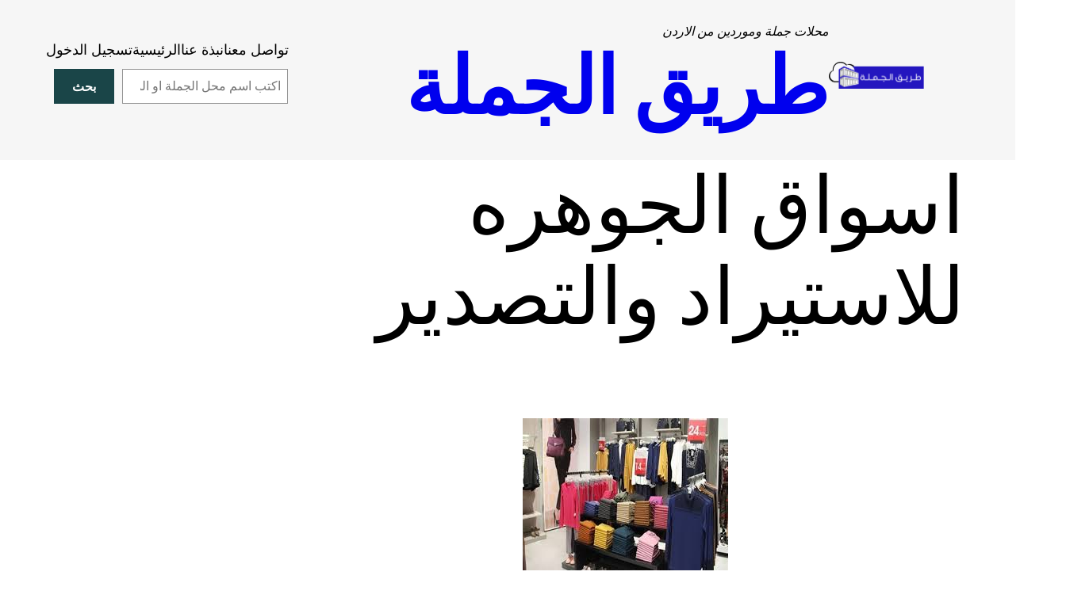

--- FILE ---
content_type: text/html; charset=UTF-8
request_url: https://jomlahway.com/%D9%85%D9%84%D8%A7%D8%A8%D8%B3/%D8%A7%D8%B3%D9%88%D8%A7%D9%82-%D8%A7%D9%84%D8%AC%D9%88%D9%87%D8%B1%D9%87-%D9%84%D9%84%D8%A7%D8%B3%D8%AA%D9%8A%D8%B1%D8%A7%D8%AF-%D9%88%D8%A7%D9%84%D8%AA%D8%B5%D8%AF%D9%8A%D8%B1/8317/
body_size: 18893
content:
<!DOCTYPE html>
<html dir="rtl" lang="ar" prefix="og: https://ogp.me/ns#">
<head>
	<meta charset="UTF-8" />
	<meta name="viewport" content="width=device-width, initial-scale=1" />
	<style>img:is([sizes="auto" i], [sizes^="auto," i]) { contain-intrinsic-size: 3000px 1500px }</style>
	
<!-- تحسين محرك البحث بواسطة رانك ماث - https://rankmath.com/ -->
<meta name="description" content="مورد بضائع جملة في الاردن اسواق الجوهره للاستيراد والتصدير"/>
<meta name="robots" content="follow, index, max-snippet:-1, max-video-preview:-1, max-image-preview:large"/>
<link rel="canonical" href="https://jomlahway.com/%d9%85%d9%84%d8%a7%d8%a8%d8%b3/%d8%a7%d8%b3%d9%88%d8%a7%d9%82-%d8%a7%d9%84%d8%ac%d9%88%d9%87%d8%b1%d9%87-%d9%84%d9%84%d8%a7%d8%b3%d8%aa%d9%8a%d8%b1%d8%a7%d8%af-%d9%88%d8%a7%d9%84%d8%aa%d8%b5%d8%af%d9%8a%d8%b1/8317/" />
<meta property="og:locale" content="ar_AR" />
<meta property="og:type" content="article" />
<meta property="og:title" content="اسواق الجوهره للاستيراد والتصدير - طريق الجملة" />
<meta property="og:description" content="مورد بضائع جملة في الاردن اسواق الجوهره للاستيراد والتصدير" />
<meta property="og:url" content="https://jomlahway.com/%d9%85%d9%84%d8%a7%d8%a8%d8%b3/%d8%a7%d8%b3%d9%88%d8%a7%d9%82-%d8%a7%d9%84%d8%ac%d9%88%d9%87%d8%b1%d9%87-%d9%84%d9%84%d8%a7%d8%b3%d8%aa%d9%8a%d8%b1%d8%a7%d8%af-%d9%88%d8%a7%d9%84%d8%aa%d8%b5%d8%af%d9%8a%d8%b1/8317/" />
<meta property="og:site_name" content="طريق الجملة" />
<meta property="article:publisher" content="https://www.facebook.com/jomlahway/" />
<meta property="article:tag" content="ادوات الرياضية" />
<meta property="article:tag" content="ادوات منزلية" />
<meta property="article:tag" content="البسة جاهزة" />
<meta property="article:tag" content="شنط" />
<meta property="article:tag" content="مواد التجميل" />
<meta property="article:tag" content="مواد تموينية" />
<meta property="article:section" content="ملابس" />
<meta property="og:updated_time" content="2022-07-14T20:18:22+03:00" />
<meta property="og:image" content="https://jomlahway.com/wp-content/uploads/2022/02/cropped-طريق-الجملة-مربع-ابيض.jpg" />
<meta property="og:image:secure_url" content="https://jomlahway.com/wp-content/uploads/2022/02/cropped-طريق-الجملة-مربع-ابيض.jpg" />
<meta property="og:image:width" content="512" />
<meta property="og:image:height" content="512" />
<meta property="og:image:alt" content="اسواق الجوهره للاستيراد والتصدير" />
<meta property="og:image:type" content="image/jpeg" />
<meta property="article:published_time" content="2022-07-14T20:17:18+03:00" />
<meta property="article:modified_time" content="2022-07-14T20:18:22+03:00" />
<meta name="twitter:card" content="summary_large_image" />
<meta name="twitter:title" content="اسواق الجوهره للاستيراد والتصدير - طريق الجملة" />
<meta name="twitter:description" content="مورد بضائع جملة في الاردن اسواق الجوهره للاستيراد والتصدير" />
<meta name="twitter:site" content="@nagdawi" />
<meta name="twitter:creator" content="@nagdawi" />
<meta name="twitter:image" content="https://jomlahway.com/wp-content/uploads/2022/02/cropped-طريق-الجملة-مربع-ابيض.jpg" />
<meta name="twitter:label1" content="كُتب بواسطة" />
<meta name="twitter:data1" content="rana" />
<meta name="twitter:label2" content="مدة القراءة" />
<meta name="twitter:data2" content="أقل من دقيقة" />
<script type="application/ld+json" class="rank-math-schema">{"@context":"https://schema.org","@graph":[{"@type":"Organization","@id":"https://jomlahway.com/#organization","name":"\u062f\u0644\u064a\u0644 \u0627\u0644\u062c\u0645\u0644\u0629","sameAs":["https://www.facebook.com/jomlahway/","https://twitter.com/nagdawi"],"logo":{"@type":"ImageObject","@id":"https://jomlahway.com/#logo","url":"https://jomlahway.com/wp-content/uploads/2022/02/%d8%b7%d8%b1%d9%8a%d9%82-%d8%a7%d9%84%d8%ac%d9%85%d9%84%d8%a9-%d9%85%d8%b1%d8%a8%d8%b9.png","contentUrl":"https://jomlahway.com/wp-content/uploads/2022/02/%d8%b7%d8%b1%d9%8a%d9%82-%d8%a7%d9%84%d8%ac%d9%85%d9%84%d8%a9-%d9%85%d8%b1%d8%a8%d8%b9.png","caption":"\u0637\u0631\u064a\u0642 \u0627\u0644\u062c\u0645\u0644\u0629","inLanguage":"ar","width":"500","height":"500"}},{"@type":"WebSite","@id":"https://jomlahway.com/#website","url":"https://jomlahway.com","name":"\u0637\u0631\u064a\u0642 \u0627\u0644\u062c\u0645\u0644\u0629","publisher":{"@id":"https://jomlahway.com/#organization"},"inLanguage":"ar"},{"@type":"ImageObject","@id":"https://jomlahway.com/wp-content/uploads/2022/07/\u0645\u0644\u0627\u0628\u0633-1.jpg","url":"https://jomlahway.com/wp-content/uploads/2022/07/\u0645\u0644\u0627\u0628\u0633-1.jpg","width":"259","height":"194","inLanguage":"ar"},{"@type":"BreadcrumbList","@id":"https://jomlahway.com/%d9%85%d9%84%d8%a7%d8%a8%d8%b3/%d8%a7%d8%b3%d9%88%d8%a7%d9%82-%d8%a7%d9%84%d8%ac%d9%88%d9%87%d8%b1%d9%87-%d9%84%d9%84%d8%a7%d8%b3%d8%aa%d9%8a%d8%b1%d8%a7%d8%af-%d9%88%d8%a7%d9%84%d8%aa%d8%b5%d8%af%d9%8a%d8%b1/8317/#breadcrumb","itemListElement":[{"@type":"ListItem","position":"1","item":{"@id":"https://jomlahway.com","name":"Home"}},{"@type":"ListItem","position":"2","item":{"@id":"https://jomlahway.com/%d9%85%d9%84%d8%a7%d8%a8%d8%b3/%d8%a7%d8%b3%d9%88%d8%a7%d9%82-%d8%a7%d9%84%d8%ac%d9%88%d9%87%d8%b1%d9%87-%d9%84%d9%84%d8%a7%d8%b3%d8%aa%d9%8a%d8%b1%d8%a7%d8%af-%d9%88%d8%a7%d9%84%d8%aa%d8%b5%d8%af%d9%8a%d8%b1/8317/","name":"\u0627\u0633\u0648\u0627\u0642 \u0627\u0644\u062c\u0648\u0647\u0631\u0647 \u0644\u0644\u0627\u0633\u062a\u064a\u0631\u0627\u062f \u0648\u0627\u0644\u062a\u0635\u062f\u064a\u0631"}}]},{"@type":"WebPage","@id":"https://jomlahway.com/%d9%85%d9%84%d8%a7%d8%a8%d8%b3/%d8%a7%d8%b3%d9%88%d8%a7%d9%82-%d8%a7%d9%84%d8%ac%d9%88%d9%87%d8%b1%d9%87-%d9%84%d9%84%d8%a7%d8%b3%d8%aa%d9%8a%d8%b1%d8%a7%d8%af-%d9%88%d8%a7%d9%84%d8%aa%d8%b5%d8%af%d9%8a%d8%b1/8317/#webpage","url":"https://jomlahway.com/%d9%85%d9%84%d8%a7%d8%a8%d8%b3/%d8%a7%d8%b3%d9%88%d8%a7%d9%82-%d8%a7%d9%84%d8%ac%d9%88%d9%87%d8%b1%d9%87-%d9%84%d9%84%d8%a7%d8%b3%d8%aa%d9%8a%d8%b1%d8%a7%d8%af-%d9%88%d8%a7%d9%84%d8%aa%d8%b5%d8%af%d9%8a%d8%b1/8317/","name":"\u0627\u0633\u0648\u0627\u0642 \u0627\u0644\u062c\u0648\u0647\u0631\u0647 \u0644\u0644\u0627\u0633\u062a\u064a\u0631\u0627\u062f \u0648\u0627\u0644\u062a\u0635\u062f\u064a\u0631 - \u0637\u0631\u064a\u0642 \u0627\u0644\u062c\u0645\u0644\u0629","datePublished":"2022-07-14T20:17:18+03:00","dateModified":"2022-07-14T20:18:22+03:00","isPartOf":{"@id":"https://jomlahway.com/#website"},"primaryImageOfPage":{"@id":"https://jomlahway.com/wp-content/uploads/2022/07/\u0645\u0644\u0627\u0628\u0633-1.jpg"},"inLanguage":"ar","breadcrumb":{"@id":"https://jomlahway.com/%d9%85%d9%84%d8%a7%d8%a8%d8%b3/%d8%a7%d8%b3%d9%88%d8%a7%d9%82-%d8%a7%d9%84%d8%ac%d9%88%d9%87%d8%b1%d9%87-%d9%84%d9%84%d8%a7%d8%b3%d8%aa%d9%8a%d8%b1%d8%a7%d8%af-%d9%88%d8%a7%d9%84%d8%aa%d8%b5%d8%af%d9%8a%d8%b1/8317/#breadcrumb"}},{"@type":"Person","@id":"https://jomlahway.com/%d9%85%d9%84%d8%a7%d8%a8%d8%b3/%d8%a7%d8%b3%d9%88%d8%a7%d9%82-%d8%a7%d9%84%d8%ac%d9%88%d9%87%d8%b1%d9%87-%d9%84%d9%84%d8%a7%d8%b3%d8%aa%d9%8a%d8%b1%d8%a7%d8%af-%d9%88%d8%a7%d9%84%d8%aa%d8%b5%d8%af%d9%8a%d8%b1/8317/#author","name":"rana","image":{"@type":"ImageObject","@id":"https://secure.gravatar.com/avatar/c4313188ac67bde1e104a9e51447bb2c51ec9ac25e181926d979984f24adffa8?s=96&amp;d=mm&amp;r=g","url":"https://secure.gravatar.com/avatar/c4313188ac67bde1e104a9e51447bb2c51ec9ac25e181926d979984f24adffa8?s=96&amp;d=mm&amp;r=g","caption":"rana","inLanguage":"ar"},"worksFor":{"@id":"https://jomlahway.com/#organization"}},{"@type":"BlogPosting","headline":"\u0627\u0633\u0648\u0627\u0642 \u0627\u0644\u062c\u0648\u0647\u0631\u0647 \u0644\u0644\u0627\u0633\u062a\u064a\u0631\u0627\u062f \u0648\u0627\u0644\u062a\u0635\u062f\u064a\u0631 - \u0637\u0631\u064a\u0642 \u0627\u0644\u062c\u0645\u0644\u0629","datePublished":"2022-07-14T20:17:18+03:00","dateModified":"2022-07-14T20:18:22+03:00","author":{"@id":"https://jomlahway.com/%d9%85%d9%84%d8%a7%d8%a8%d8%b3/%d8%a7%d8%b3%d9%88%d8%a7%d9%82-%d8%a7%d9%84%d8%ac%d9%88%d9%87%d8%b1%d9%87-%d9%84%d9%84%d8%a7%d8%b3%d8%aa%d9%8a%d8%b1%d8%a7%d8%af-%d9%88%d8%a7%d9%84%d8%aa%d8%b5%d8%af%d9%8a%d8%b1/8317/#author","name":"rana"},"publisher":{"@id":"https://jomlahway.com/#organization"},"description":"\u0645\u0648\u0631\u062f \u0628\u0636\u0627\u0626\u0639 \u062c\u0645\u0644\u0629 \u0641\u064a \u0627\u0644\u0627\u0631\u062f\u0646 \u0627\u0633\u0648\u0627\u0642 \u0627\u0644\u062c\u0648\u0647\u0631\u0647 \u0644\u0644\u0627\u0633\u062a\u064a\u0631\u0627\u062f \u0648\u0627\u0644\u062a\u0635\u062f\u064a\u0631","name":"\u0627\u0633\u0648\u0627\u0642 \u0627\u0644\u062c\u0648\u0647\u0631\u0647 \u0644\u0644\u0627\u0633\u062a\u064a\u0631\u0627\u062f \u0648\u0627\u0644\u062a\u0635\u062f\u064a\u0631 - \u0637\u0631\u064a\u0642 \u0627\u0644\u062c\u0645\u0644\u0629","@id":"https://jomlahway.com/%d9%85%d9%84%d8%a7%d8%a8%d8%b3/%d8%a7%d8%b3%d9%88%d8%a7%d9%82-%d8%a7%d9%84%d8%ac%d9%88%d9%87%d8%b1%d9%87-%d9%84%d9%84%d8%a7%d8%b3%d8%aa%d9%8a%d8%b1%d8%a7%d8%af-%d9%88%d8%a7%d9%84%d8%aa%d8%b5%d8%af%d9%8a%d8%b1/8317/#richSnippet","isPartOf":{"@id":"https://jomlahway.com/%d9%85%d9%84%d8%a7%d8%a8%d8%b3/%d8%a7%d8%b3%d9%88%d8%a7%d9%82-%d8%a7%d9%84%d8%ac%d9%88%d9%87%d8%b1%d9%87-%d9%84%d9%84%d8%a7%d8%b3%d8%aa%d9%8a%d8%b1%d8%a7%d8%af-%d9%88%d8%a7%d9%84%d8%aa%d8%b5%d8%af%d9%8a%d8%b1/8317/#webpage"},"image":{"@id":"https://jomlahway.com/wp-content/uploads/2022/07/\u0645\u0644\u0627\u0628\u0633-1.jpg"},"inLanguage":"ar","mainEntityOfPage":{"@id":"https://jomlahway.com/%d9%85%d9%84%d8%a7%d8%a8%d8%b3/%d8%a7%d8%b3%d9%88%d8%a7%d9%82-%d8%a7%d9%84%d8%ac%d9%88%d9%87%d8%b1%d9%87-%d9%84%d9%84%d8%a7%d8%b3%d8%aa%d9%8a%d8%b1%d8%a7%d8%af-%d9%88%d8%a7%d9%84%d8%aa%d8%b5%d8%af%d9%8a%d8%b1/8317/#webpage"}}]}</script>
<!-- /إضافة تحسين محركات البحث لووردبريس Rank Math -->

<title>اسواق الجوهره للاستيراد والتصدير - طريق الجملة</title>
<link rel='dns-prefetch' href='//www.googletagmanager.com' />
<link rel="alternate" type="application/rss+xml" title="طريق الجملة &laquo; الخلاصة" href="https://jomlahway.com/feed/" />
<link rel="alternate" type="application/rss+xml" title="طريق الجملة &laquo; خلاصة التعليقات" href="https://jomlahway.com/comments/feed/" />
<link rel="alternate" type="application/rss+xml" title="طريق الجملة &laquo; اسواق الجوهره للاستيراد والتصدير خلاصة التعليقات" href="https://jomlahway.com/%d9%85%d9%84%d8%a7%d8%a8%d8%b3/%d8%a7%d8%b3%d9%88%d8%a7%d9%82-%d8%a7%d9%84%d8%ac%d9%88%d9%87%d8%b1%d9%87-%d9%84%d9%84%d8%a7%d8%b3%d8%aa%d9%8a%d8%b1%d8%a7%d8%af-%d9%88%d8%a7%d9%84%d8%aa%d8%b5%d8%af%d9%8a%d8%b1/8317/feed/" />
<script>
window._wpemojiSettings = {"baseUrl":"https:\/\/s.w.org\/images\/core\/emoji\/16.0.1\/72x72\/","ext":".png","svgUrl":"https:\/\/s.w.org\/images\/core\/emoji\/16.0.1\/svg\/","svgExt":".svg","source":{"concatemoji":"https:\/\/jomlahway.com\/wp-includes\/js\/wp-emoji-release.min.js?ver=6.8.3"}};
/*! This file is auto-generated */
!function(s,n){var o,i,e;function c(e){try{var t={supportTests:e,timestamp:(new Date).valueOf()};sessionStorage.setItem(o,JSON.stringify(t))}catch(e){}}function p(e,t,n){e.clearRect(0,0,e.canvas.width,e.canvas.height),e.fillText(t,0,0);var t=new Uint32Array(e.getImageData(0,0,e.canvas.width,e.canvas.height).data),a=(e.clearRect(0,0,e.canvas.width,e.canvas.height),e.fillText(n,0,0),new Uint32Array(e.getImageData(0,0,e.canvas.width,e.canvas.height).data));return t.every(function(e,t){return e===a[t]})}function u(e,t){e.clearRect(0,0,e.canvas.width,e.canvas.height),e.fillText(t,0,0);for(var n=e.getImageData(16,16,1,1),a=0;a<n.data.length;a++)if(0!==n.data[a])return!1;return!0}function f(e,t,n,a){switch(t){case"flag":return n(e,"\ud83c\udff3\ufe0f\u200d\u26a7\ufe0f","\ud83c\udff3\ufe0f\u200b\u26a7\ufe0f")?!1:!n(e,"\ud83c\udde8\ud83c\uddf6","\ud83c\udde8\u200b\ud83c\uddf6")&&!n(e,"\ud83c\udff4\udb40\udc67\udb40\udc62\udb40\udc65\udb40\udc6e\udb40\udc67\udb40\udc7f","\ud83c\udff4\u200b\udb40\udc67\u200b\udb40\udc62\u200b\udb40\udc65\u200b\udb40\udc6e\u200b\udb40\udc67\u200b\udb40\udc7f");case"emoji":return!a(e,"\ud83e\udedf")}return!1}function g(e,t,n,a){var r="undefined"!=typeof WorkerGlobalScope&&self instanceof WorkerGlobalScope?new OffscreenCanvas(300,150):s.createElement("canvas"),o=r.getContext("2d",{willReadFrequently:!0}),i=(o.textBaseline="top",o.font="600 32px Arial",{});return e.forEach(function(e){i[e]=t(o,e,n,a)}),i}function t(e){var t=s.createElement("script");t.src=e,t.defer=!0,s.head.appendChild(t)}"undefined"!=typeof Promise&&(o="wpEmojiSettingsSupports",i=["flag","emoji"],n.supports={everything:!0,everythingExceptFlag:!0},e=new Promise(function(e){s.addEventListener("DOMContentLoaded",e,{once:!0})}),new Promise(function(t){var n=function(){try{var e=JSON.parse(sessionStorage.getItem(o));if("object"==typeof e&&"number"==typeof e.timestamp&&(new Date).valueOf()<e.timestamp+604800&&"object"==typeof e.supportTests)return e.supportTests}catch(e){}return null}();if(!n){if("undefined"!=typeof Worker&&"undefined"!=typeof OffscreenCanvas&&"undefined"!=typeof URL&&URL.createObjectURL&&"undefined"!=typeof Blob)try{var e="postMessage("+g.toString()+"("+[JSON.stringify(i),f.toString(),p.toString(),u.toString()].join(",")+"));",a=new Blob([e],{type:"text/javascript"}),r=new Worker(URL.createObjectURL(a),{name:"wpTestEmojiSupports"});return void(r.onmessage=function(e){c(n=e.data),r.terminate(),t(n)})}catch(e){}c(n=g(i,f,p,u))}t(n)}).then(function(e){for(var t in e)n.supports[t]=e[t],n.supports.everything=n.supports.everything&&n.supports[t],"flag"!==t&&(n.supports.everythingExceptFlag=n.supports.everythingExceptFlag&&n.supports[t]);n.supports.everythingExceptFlag=n.supports.everythingExceptFlag&&!n.supports.flag,n.DOMReady=!1,n.readyCallback=function(){n.DOMReady=!0}}).then(function(){return e}).then(function(){var e;n.supports.everything||(n.readyCallback(),(e=n.source||{}).concatemoji?t(e.concatemoji):e.wpemoji&&e.twemoji&&(t(e.twemoji),t(e.wpemoji)))}))}((window,document),window._wpemojiSettings);
</script>
<link rel='stylesheet' id='uagb-block-positioning-css-css' href='https://jomlahway.com/wp-content/plugins/ultimate-addons-for-gutenberg/assets/css/spectra-block-positioning.min.css?ver=2.19.16' media='all' />
<link rel='stylesheet' id='uagb-style-rtl-css' href='https://jomlahway.com/wp-content/plugins/ultimate-addons-for-gutenberg/assets/css/style-blocks-rtl.min.css?ver=2.19.16' media='all' />
<link rel='stylesheet' id='uag-style-6617151-css' href='https://jomlahway.com/wp-content/uploads/uag-plugin/assets/6617000/uag-css-6617151.css?ver=1762948101' media='all' />
<link rel='stylesheet' id='uag-style-11390-css' href='https://jomlahway.com/wp-content/uploads/uag-plugin/assets/11000/uag-css-11390.css?ver=1762948101' media='all' />
<link rel='stylesheet' id='uag-style-9101-css' href='https://jomlahway.com/wp-content/uploads/uag-plugin/assets/9000/uag-css-9101.css?ver=1762948101' media='all' />
<link rel='stylesheet' id='uag-style-6624-css' href='https://jomlahway.com/wp-content/uploads/uag-plugin/assets/7000/uag-css-6624.css?ver=1762948101' media='all' />
<link rel='stylesheet' id='uag-style-6617-css' href='https://jomlahway.com/wp-content/uploads/uag-plugin/assets/7000/uag-css-6617.css?ver=1762948101' media='all' />
<link rel='stylesheet' id='uag-style-6584-css' href='https://jomlahway.com/wp-content/uploads/uag-plugin/assets/7000/uag-css-6584.css?ver=1762948101' media='all' />
<link rel='stylesheet' id='uag-style-4999-css' href='https://jomlahway.com/wp-content/uploads/uag-plugin/assets/5000/uag-css-4999.css?ver=1762948101' media='all' />
<link rel='stylesheet' id='uag-style-4151-css' href='https://jomlahway.com/wp-content/uploads/uag-plugin/assets/4000/uag-css-4151.css?ver=1762948101' media='all' />
<link rel='stylesheet' id='uag-style-4038-css' href='https://jomlahway.com/wp-content/uploads/uag-plugin/assets/4000/uag-css-4038.css?ver=1762948101' media='all' />
<style id='wp-block-site-logo-inline-css'>
.wp-block-site-logo{box-sizing:border-box;line-height:0}.wp-block-site-logo a{display:inline-block;line-height:0}.wp-block-site-logo.is-default-size img{height:auto;width:120px}.wp-block-site-logo img{height:auto;max-width:100%}.wp-block-site-logo a,.wp-block-site-logo img{border-radius:inherit}.wp-block-site-logo.aligncenter{margin-left:auto;margin-right:auto;text-align:center}:root :where(.wp-block-site-logo.is-style-rounded){border-radius:9999px}
</style>
<style id='wp-block-site-tagline-inline-css'>
.wp-block-site-tagline{box-sizing:border-box}
</style>
<style id='wp-block-site-title-inline-css'>
.wp-block-site-title{box-sizing:border-box}.wp-block-site-title :where(a){color:inherit;font-family:inherit;font-size:inherit;font-style:inherit;font-weight:inherit;letter-spacing:inherit;line-height:inherit;text-decoration:inherit}
</style>
<style id='wp-block-group-inline-css'>
.wp-block-group{box-sizing:border-box}:where(.wp-block-group.wp-block-group-is-layout-constrained){position:relative}
</style>
<style id='wp-block-group-theme-inline-css'>
:where(.wp-block-group.has-background){padding:1.25em 2.375em}
</style>
<style id='wp-block-navigation-link-inline-css'>
.wp-block-navigation .wp-block-navigation-item__label{overflow-wrap:break-word}.wp-block-navigation .wp-block-navigation-item__description{display:none}.link-ui-tools{border-top:1px solid #f0f0f0;padding:8px}.link-ui-block-inserter{padding-top:8px}.link-ui-block-inserter__back{margin-right:8px;text-transform:uppercase}
</style>
<link rel='stylesheet' id='wp-block-navigation-rtl-css' href='https://jomlahway.com/wp-includes/blocks/navigation/style-rtl.min.css?ver=6.8.3' media='all' />
<style id='wp-block-search-inline-css'>
.wp-block-search__button{margin-right:10px;word-break:normal}.wp-block-search__button.has-icon{line-height:0}.wp-block-search__button svg{height:1.25em;min-height:24px;min-width:24px;width:1.25em;fill:currentColor;vertical-align:text-bottom}:where(.wp-block-search__button){border:1px solid #ccc;padding:6px 10px}.wp-block-search__inside-wrapper{display:flex;flex:auto;flex-wrap:nowrap;max-width:100%}.wp-block-search__label{width:100%}.wp-block-search__input{appearance:none;border:1px solid #949494;flex-grow:1;margin-left:0;margin-right:0;min-width:3rem;padding:8px;text-decoration:unset!important}.wp-block-search.wp-block-search__button-only .wp-block-search__button{box-sizing:border-box;display:flex;flex-shrink:0;justify-content:center;margin-right:0;max-width:100%}.wp-block-search.wp-block-search__button-only .wp-block-search__inside-wrapper{min-width:0!important;transition-property:width}.wp-block-search.wp-block-search__button-only .wp-block-search__input{flex-basis:100%;transition-duration:.3s}.wp-block-search.wp-block-search__button-only.wp-block-search__searchfield-hidden,.wp-block-search.wp-block-search__button-only.wp-block-search__searchfield-hidden .wp-block-search__inside-wrapper{overflow:hidden}.wp-block-search.wp-block-search__button-only.wp-block-search__searchfield-hidden .wp-block-search__input{border-left-width:0!important;border-right-width:0!important;flex-basis:0;flex-grow:0;margin:0;min-width:0!important;padding-left:0!important;padding-right:0!important;width:0!important}:where(.wp-block-search__input){font-family:inherit;font-size:inherit;font-style:inherit;font-weight:inherit;letter-spacing:inherit;line-height:inherit;text-transform:inherit}:where(.wp-block-search__button-inside .wp-block-search__inside-wrapper){border:1px solid #949494;box-sizing:border-box;padding:4px}:where(.wp-block-search__button-inside .wp-block-search__inside-wrapper) .wp-block-search__input{border:none;border-radius:0;padding:0 4px}:where(.wp-block-search__button-inside .wp-block-search__inside-wrapper) .wp-block-search__input:focus{outline:none}:where(.wp-block-search__button-inside .wp-block-search__inside-wrapper) :where(.wp-block-search__button){padding:4px 8px}.wp-block-search.aligncenter .wp-block-search__inside-wrapper{margin:auto}.wp-block[data-align=right] .wp-block-search.wp-block-search__button-only .wp-block-search__inside-wrapper{float:left}
</style>
<style id='wp-block-search-theme-inline-css'>
.wp-block-search .wp-block-search__label{font-weight:700}.wp-block-search__button{border:1px solid #ccc;padding:.375em .625em}
</style>
<style id='wp-block-paragraph-inline-css'>
.is-small-text{font-size:.875em}.is-regular-text{font-size:1em}.is-large-text{font-size:2.25em}.is-larger-text{font-size:3em}.has-drop-cap:not(:focus):first-letter{float:right;font-size:8.4em;font-style:normal;font-weight:100;line-height:.68;margin:.05em 0 0 .1em;text-transform:uppercase}body.rtl .has-drop-cap:not(:focus):first-letter{float:none;margin-right:.1em}p.has-drop-cap.has-background{overflow:hidden}:root :where(p.has-background){padding:1.25em 2.375em}:where(p.has-text-color:not(.has-link-color)) a{color:inherit}p.has-text-align-left[style*="writing-mode:vertical-lr"],p.has-text-align-right[style*="writing-mode:vertical-rl"]{rotate:180deg}
</style>
<style id='wp-block-template-part-theme-inline-css'>
:root :where(.wp-block-template-part.has-background){margin-bottom:0;margin-top:0;padding:1.25em 2.375em}
</style>
<style id='wp-block-post-title-inline-css'>
.wp-block-post-title{box-sizing:border-box;word-break:break-word}.wp-block-post-title :where(a){display:inline-block;font-family:inherit;font-size:inherit;font-style:inherit;font-weight:inherit;letter-spacing:inherit;line-height:inherit;text-decoration:inherit}
</style>
<style id='wp-block-post-featured-image-inline-css'>
.wp-block-post-featured-image{margin-left:0;margin-right:0}.wp-block-post-featured-image a{display:block;height:100%}.wp-block-post-featured-image :where(img){box-sizing:border-box;height:auto;max-width:100%;vertical-align:bottom;width:100%}.wp-block-post-featured-image.alignfull img,.wp-block-post-featured-image.alignwide img{width:100%}.wp-block-post-featured-image .wp-block-post-featured-image__overlay.has-background-dim{background-color:#000;inset:0;position:absolute}.wp-block-post-featured-image{position:relative}.wp-block-post-featured-image .wp-block-post-featured-image__overlay.has-background-gradient{background-color:initial}.wp-block-post-featured-image .wp-block-post-featured-image__overlay.has-background-dim-0{opacity:0}.wp-block-post-featured-image .wp-block-post-featured-image__overlay.has-background-dim-10{opacity:.1}.wp-block-post-featured-image .wp-block-post-featured-image__overlay.has-background-dim-20{opacity:.2}.wp-block-post-featured-image .wp-block-post-featured-image__overlay.has-background-dim-30{opacity:.3}.wp-block-post-featured-image .wp-block-post-featured-image__overlay.has-background-dim-40{opacity:.4}.wp-block-post-featured-image .wp-block-post-featured-image__overlay.has-background-dim-50{opacity:.5}.wp-block-post-featured-image .wp-block-post-featured-image__overlay.has-background-dim-60{opacity:.6}.wp-block-post-featured-image .wp-block-post-featured-image__overlay.has-background-dim-70{opacity:.7}.wp-block-post-featured-image .wp-block-post-featured-image__overlay.has-background-dim-80{opacity:.8}.wp-block-post-featured-image .wp-block-post-featured-image__overlay.has-background-dim-90{opacity:.9}.wp-block-post-featured-image .wp-block-post-featured-image__overlay.has-background-dim-100{opacity:1}.wp-block-post-featured-image:where(.alignleft,.alignright){width:100%}
</style>
<style id='wp-block-columns-inline-css'>
.wp-block-columns{align-items:normal!important;box-sizing:border-box;display:flex;flex-wrap:wrap!important}@media (min-width:782px){.wp-block-columns{flex-wrap:nowrap!important}}.wp-block-columns.are-vertically-aligned-top{align-items:flex-start}.wp-block-columns.are-vertically-aligned-center{align-items:center}.wp-block-columns.are-vertically-aligned-bottom{align-items:flex-end}@media (max-width:781px){.wp-block-columns:not(.is-not-stacked-on-mobile)>.wp-block-column{flex-basis:100%!important}}@media (min-width:782px){.wp-block-columns:not(.is-not-stacked-on-mobile)>.wp-block-column{flex-basis:0;flex-grow:1}.wp-block-columns:not(.is-not-stacked-on-mobile)>.wp-block-column[style*=flex-basis]{flex-grow:0}}.wp-block-columns.is-not-stacked-on-mobile{flex-wrap:nowrap!important}.wp-block-columns.is-not-stacked-on-mobile>.wp-block-column{flex-basis:0;flex-grow:1}.wp-block-columns.is-not-stacked-on-mobile>.wp-block-column[style*=flex-basis]{flex-grow:0}:where(.wp-block-columns){margin-bottom:1.75em}:where(.wp-block-columns.has-background){padding:1.25em 2.375em}.wp-block-column{flex-grow:1;min-width:0;overflow-wrap:break-word;word-break:break-word}.wp-block-column.is-vertically-aligned-top{align-self:flex-start}.wp-block-column.is-vertically-aligned-center{align-self:center}.wp-block-column.is-vertically-aligned-bottom{align-self:flex-end}.wp-block-column.is-vertically-aligned-stretch{align-self:stretch}.wp-block-column.is-vertically-aligned-bottom,.wp-block-column.is-vertically-aligned-center,.wp-block-column.is-vertically-aligned-top{width:100%}
</style>
<style id='wp-block-separator-inline-css'>
@charset "UTF-8";.wp-block-separator{border:none;border-top:2px solid}:root :where(.wp-block-separator.is-style-dots){height:auto;line-height:1;text-align:center}:root :where(.wp-block-separator.is-style-dots):before{color:currentColor;content:"···";font-family:serif;font-size:1.5em;letter-spacing:2em;padding-left:2em}.wp-block-separator.is-style-dots{background:none!important;border:none!important}
</style>
<style id='wp-block-separator-theme-inline-css'>
.wp-block-separator.has-css-opacity{opacity:.4}.wp-block-separator{border:none;border-bottom:2px solid;margin-left:auto;margin-right:auto}.wp-block-separator.has-alpha-channel-opacity{opacity:1}.wp-block-separator:not(.is-style-wide):not(.is-style-dots){width:100px}.wp-block-separator.has-background:not(.is-style-dots){border-bottom:none;height:1px}.wp-block-separator.has-background:not(.is-style-wide):not(.is-style-dots){height:2px}
</style>
<style id='wp-block-post-content-inline-css'>
.wp-block-post-content{display:flow-root}
</style>
<style id='wp-block-post-terms-inline-css'>
.wp-block-post-terms{box-sizing:border-box}.wp-block-post-terms .wp-block-post-terms__separator{white-space:pre-wrap}
</style>
<style id='wp-block-spacer-inline-css'>
.wp-block-spacer{clear:both}
</style>
<link rel='stylesheet' id='wp-block-image-rtl-css' href='https://jomlahway.com/wp-includes/blocks/image/style-rtl.min.css?ver=6.8.3' media='all' />
<style id='wp-block-image-theme-inline-css'>
:root :where(.wp-block-image figcaption){color:#555;font-size:13px;text-align:center}.is-dark-theme :root :where(.wp-block-image figcaption){color:#ffffffa6}.wp-block-image{margin:0 0 1em}
</style>
<style id='wp-block-heading-inline-css'>
h1.has-background,h2.has-background,h3.has-background,h4.has-background,h5.has-background,h6.has-background{padding:1.25em 2.375em}h1.has-text-align-left[style*=writing-mode]:where([style*=vertical-lr]),h1.has-text-align-right[style*=writing-mode]:where([style*=vertical-rl]),h2.has-text-align-left[style*=writing-mode]:where([style*=vertical-lr]),h2.has-text-align-right[style*=writing-mode]:where([style*=vertical-rl]),h3.has-text-align-left[style*=writing-mode]:where([style*=vertical-lr]),h3.has-text-align-right[style*=writing-mode]:where([style*=vertical-rl]),h4.has-text-align-left[style*=writing-mode]:where([style*=vertical-lr]),h4.has-text-align-right[style*=writing-mode]:where([style*=vertical-rl]),h5.has-text-align-left[style*=writing-mode]:where([style*=vertical-lr]),h5.has-text-align-right[style*=writing-mode]:where([style*=vertical-rl]),h6.has-text-align-left[style*=writing-mode]:where([style*=vertical-lr]),h6.has-text-align-right[style*=writing-mode]:where([style*=vertical-rl]){rotate:180deg}
</style>
<link rel='stylesheet' id='wp-block-social-links-rtl-css' href='https://jomlahway.com/wp-includes/blocks/social-links/style-rtl.min.css?ver=6.8.3' media='all' />
<style id='wp-emoji-styles-inline-css'>

	img.wp-smiley, img.emoji {
		display: inline !important;
		border: none !important;
		box-shadow: none !important;
		height: 1em !important;
		width: 1em !important;
		margin: 0 0.07em !important;
		vertical-align: -0.1em !important;
		background: none !important;
		padding: 0 !important;
	}
</style>
<style id='wp-block-library-inline-css'>
:root{--wp-admin-theme-color:#007cba;--wp-admin-theme-color--rgb:0,124,186;--wp-admin-theme-color-darker-10:#006ba1;--wp-admin-theme-color-darker-10--rgb:0,107,161;--wp-admin-theme-color-darker-20:#005a87;--wp-admin-theme-color-darker-20--rgb:0,90,135;--wp-admin-border-width-focus:2px;--wp-block-synced-color:#7a00df;--wp-block-synced-color--rgb:122,0,223;--wp-bound-block-color:var(--wp-block-synced-color)}@media (min-resolution:192dpi){:root{--wp-admin-border-width-focus:1.5px}}.wp-element-button{cursor:pointer}:root{--wp--preset--font-size--normal:16px;--wp--preset--font-size--huge:42px}:root .has-very-light-gray-background-color{background-color:#eee}:root .has-very-dark-gray-background-color{background-color:#313131}:root .has-very-light-gray-color{color:#eee}:root .has-very-dark-gray-color{color:#313131}:root .has-vivid-green-cyan-to-vivid-cyan-blue-gradient-background{background:linear-gradient(135deg,#00d084,#0693e3)}:root .has-purple-crush-gradient-background{background:linear-gradient(135deg,#34e2e4,#4721fb 50%,#ab1dfe)}:root .has-hazy-dawn-gradient-background{background:linear-gradient(135deg,#faaca8,#dad0ec)}:root .has-subdued-olive-gradient-background{background:linear-gradient(135deg,#fafae1,#67a671)}:root .has-atomic-cream-gradient-background{background:linear-gradient(135deg,#fdd79a,#004a59)}:root .has-nightshade-gradient-background{background:linear-gradient(135deg,#330968,#31cdcf)}:root .has-midnight-gradient-background{background:linear-gradient(135deg,#020381,#2874fc)}.has-regular-font-size{font-size:1em}.has-larger-font-size{font-size:2.625em}.has-normal-font-size{font-size:var(--wp--preset--font-size--normal)}.has-huge-font-size{font-size:var(--wp--preset--font-size--huge)}.has-text-align-center{text-align:center}.has-text-align-left{text-align:left}.has-text-align-right{text-align:right}#end-resizable-editor-section{display:none}.aligncenter{clear:both}.items-justified-left{justify-content:flex-start}.items-justified-center{justify-content:center}.items-justified-right{justify-content:flex-end}.items-justified-space-between{justify-content:space-between}.screen-reader-text{border:0;clip-path:inset(50%);height:1px;margin:-1px;overflow:hidden;padding:0;position:absolute;width:1px;word-wrap:normal!important}.screen-reader-text:focus{background-color:#ddd;clip-path:none;color:#444;display:block;font-size:1em;height:auto;left:5px;line-height:normal;padding:15px 23px 14px;text-decoration:none;top:5px;width:auto;z-index:100000}html :where(.has-border-color){border-style:solid}html :where([style*=border-top-color]){border-top-style:solid}html :where([style*=border-right-color]){border-right-style:solid}html :where([style*=border-bottom-color]){border-bottom-style:solid}html :where([style*=border-left-color]){border-left-style:solid}html :where([style*=border-width]){border-style:solid}html :where([style*=border-top-width]){border-top-style:solid}html :where([style*=border-right-width]){border-right-style:solid}html :where([style*=border-bottom-width]){border-bottom-style:solid}html :where([style*=border-left-width]){border-left-style:solid}html :where(img[class*=wp-image-]){height:auto;max-width:100%}:where(figure){margin:0 0 1em}html :where(.is-position-sticky){--wp-admin--admin-bar--position-offset:var(--wp-admin--admin-bar--height,0px)}@media screen and (max-width:600px){html :where(.is-position-sticky){--wp-admin--admin-bar--position-offset:0px}}
</style>
<style id='global-styles-inline-css'>
:root{--wp--preset--aspect-ratio--square: 1;--wp--preset--aspect-ratio--4-3: 4/3;--wp--preset--aspect-ratio--3-4: 3/4;--wp--preset--aspect-ratio--3-2: 3/2;--wp--preset--aspect-ratio--2-3: 2/3;--wp--preset--aspect-ratio--16-9: 16/9;--wp--preset--aspect-ratio--9-16: 9/16;--wp--preset--color--black: #000000;--wp--preset--color--cyan-bluish-gray: #abb8c3;--wp--preset--color--white: #ffffff;--wp--preset--color--pale-pink: #f78da7;--wp--preset--color--vivid-red: #cf2e2e;--wp--preset--color--luminous-vivid-orange: #ff6900;--wp--preset--color--luminous-vivid-amber: #fcb900;--wp--preset--color--light-green-cyan: #7bdcb5;--wp--preset--color--vivid-green-cyan: #00d084;--wp--preset--color--pale-cyan-blue: #8ed1fc;--wp--preset--color--vivid-cyan-blue: #0693e3;--wp--preset--color--vivid-purple: #9b51e0;--wp--preset--color--foreground: #000000;--wp--preset--color--background: #ffffff;--wp--preset--color--primary: #1a4548;--wp--preset--color--secondary: #ffe2c7;--wp--preset--color--tertiary: #F6F6F6;--wp--preset--gradient--vivid-cyan-blue-to-vivid-purple: linear-gradient(135deg,rgba(6,147,227,1) 0%,rgb(155,81,224) 100%);--wp--preset--gradient--light-green-cyan-to-vivid-green-cyan: linear-gradient(135deg,rgb(122,220,180) 0%,rgb(0,208,130) 100%);--wp--preset--gradient--luminous-vivid-amber-to-luminous-vivid-orange: linear-gradient(135deg,rgba(252,185,0,1) 0%,rgba(255,105,0,1) 100%);--wp--preset--gradient--luminous-vivid-orange-to-vivid-red: linear-gradient(135deg,rgba(255,105,0,1) 0%,rgb(207,46,46) 100%);--wp--preset--gradient--very-light-gray-to-cyan-bluish-gray: linear-gradient(135deg,rgb(238,238,238) 0%,rgb(169,184,195) 100%);--wp--preset--gradient--cool-to-warm-spectrum: linear-gradient(135deg,rgb(74,234,220) 0%,rgb(151,120,209) 20%,rgb(207,42,186) 40%,rgb(238,44,130) 60%,rgb(251,105,98) 80%,rgb(254,248,76) 100%);--wp--preset--gradient--blush-light-purple: linear-gradient(135deg,rgb(255,206,236) 0%,rgb(152,150,240) 100%);--wp--preset--gradient--blush-bordeaux: linear-gradient(135deg,rgb(254,205,165) 0%,rgb(254,45,45) 50%,rgb(107,0,62) 100%);--wp--preset--gradient--luminous-dusk: linear-gradient(135deg,rgb(255,203,112) 0%,rgb(199,81,192) 50%,rgb(65,88,208) 100%);--wp--preset--gradient--pale-ocean: linear-gradient(135deg,rgb(255,245,203) 0%,rgb(182,227,212) 50%,rgb(51,167,181) 100%);--wp--preset--gradient--electric-grass: linear-gradient(135deg,rgb(202,248,128) 0%,rgb(113,206,126) 100%);--wp--preset--gradient--midnight: linear-gradient(135deg,rgb(2,3,129) 0%,rgb(40,116,252) 100%);--wp--preset--gradient--vertical-secondary-to-tertiary: linear-gradient(to bottom,var(--wp--preset--color--secondary) 0%,var(--wp--preset--color--tertiary) 100%);--wp--preset--gradient--vertical-secondary-to-background: linear-gradient(to bottom,var(--wp--preset--color--secondary) 0%,var(--wp--preset--color--background) 100%);--wp--preset--gradient--vertical-tertiary-to-background: linear-gradient(to bottom,var(--wp--preset--color--tertiary) 0%,var(--wp--preset--color--background) 100%);--wp--preset--gradient--diagonal-primary-to-foreground: linear-gradient(to bottom right,var(--wp--preset--color--primary) 0%,var(--wp--preset--color--foreground) 100%);--wp--preset--gradient--diagonal-secondary-to-background: linear-gradient(to bottom right,var(--wp--preset--color--secondary) 50%,var(--wp--preset--color--background) 50%);--wp--preset--gradient--diagonal-background-to-secondary: linear-gradient(to bottom right,var(--wp--preset--color--background) 50%,var(--wp--preset--color--secondary) 50%);--wp--preset--gradient--diagonal-tertiary-to-background: linear-gradient(to bottom right,var(--wp--preset--color--tertiary) 50%,var(--wp--preset--color--background) 50%);--wp--preset--gradient--diagonal-background-to-tertiary: linear-gradient(to bottom right,var(--wp--preset--color--background) 50%,var(--wp--preset--color--tertiary) 50%);--wp--preset--font-size--small: 1rem;--wp--preset--font-size--medium: 1.125rem;--wp--preset--font-size--large: 1.75rem;--wp--preset--font-size--x-large: clamp(1.75rem, 3vw, 2.25rem);--wp--preset--font-family--system-font: -apple-system,BlinkMacSystemFont,"Segoe UI",Roboto,Oxygen-Sans,Ubuntu,Cantarell,"Helvetica Neue",sans-serif;--wp--preset--font-family--source-serif-pro: "Source Serif Pro", serif;--wp--preset--spacing--20: 0.44rem;--wp--preset--spacing--30: 0.67rem;--wp--preset--spacing--40: 1rem;--wp--preset--spacing--50: 1.5rem;--wp--preset--spacing--60: 2.25rem;--wp--preset--spacing--70: 3.38rem;--wp--preset--spacing--80: 5.06rem;--wp--preset--shadow--natural: 6px 6px 9px rgba(0, 0, 0, 0.2);--wp--preset--shadow--deep: 12px 12px 50px rgba(0, 0, 0, 0.4);--wp--preset--shadow--sharp: 6px 6px 0px rgba(0, 0, 0, 0.2);--wp--preset--shadow--outlined: 6px 6px 0px -3px rgba(255, 255, 255, 1), 6px 6px rgba(0, 0, 0, 1);--wp--preset--shadow--crisp: 6px 6px 0px rgba(0, 0, 0, 1);--wp--custom--spacing--small: max(1.25rem, 5vw);--wp--custom--spacing--medium: clamp(2rem, 8vw, calc(4 * var(--wp--style--block-gap)));--wp--custom--spacing--large: clamp(4rem, 10vw, 8rem);--wp--custom--spacing--outer: var(--wp--custom--spacing--small, 1.25rem);--wp--custom--typography--font-size--huge: clamp(2.25rem, 4vw, 2.75rem);--wp--custom--typography--font-size--gigantic: clamp(2.75rem, 6vw, 3.25rem);--wp--custom--typography--font-size--colossal: clamp(3.25rem, 8vw, 6.25rem);--wp--custom--typography--line-height--tiny: 1.15;--wp--custom--typography--line-height--small: 1.2;--wp--custom--typography--line-height--medium: 1.4;--wp--custom--typography--line-height--normal: 1.6;}:root { --wp--style--global--content-size: 650px;--wp--style--global--wide-size: 1000px; }:where(body) { margin: 0; }.wp-site-blocks > .alignleft { float: left; margin-right: 2em; }.wp-site-blocks > .alignright { float: right; margin-left: 2em; }.wp-site-blocks > .aligncenter { justify-content: center; margin-left: auto; margin-right: auto; }:where(.wp-site-blocks) > * { margin-block-start: 1.5rem; margin-block-end: 0; }:where(.wp-site-blocks) > :first-child { margin-block-start: 0; }:where(.wp-site-blocks) > :last-child { margin-block-end: 0; }:root { --wp--style--block-gap: 1.5rem; }:root :where(.is-layout-flow) > :first-child{margin-block-start: 0;}:root :where(.is-layout-flow) > :last-child{margin-block-end: 0;}:root :where(.is-layout-flow) > *{margin-block-start: 1.5rem;margin-block-end: 0;}:root :where(.is-layout-constrained) > :first-child{margin-block-start: 0;}:root :where(.is-layout-constrained) > :last-child{margin-block-end: 0;}:root :where(.is-layout-constrained) > *{margin-block-start: 1.5rem;margin-block-end: 0;}:root :where(.is-layout-flex){gap: 1.5rem;}:root :where(.is-layout-grid){gap: 1.5rem;}.is-layout-flow > .alignleft{float: left;margin-inline-start: 0;margin-inline-end: 2em;}.is-layout-flow > .alignright{float: right;margin-inline-start: 2em;margin-inline-end: 0;}.is-layout-flow > .aligncenter{margin-left: auto !important;margin-right: auto !important;}.is-layout-constrained > .alignleft{float: left;margin-inline-start: 0;margin-inline-end: 2em;}.is-layout-constrained > .alignright{float: right;margin-inline-start: 2em;margin-inline-end: 0;}.is-layout-constrained > .aligncenter{margin-left: auto !important;margin-right: auto !important;}.is-layout-constrained > :where(:not(.alignleft):not(.alignright):not(.alignfull)){max-width: var(--wp--style--global--content-size);margin-left: auto !important;margin-right: auto !important;}.is-layout-constrained > .alignwide{max-width: var(--wp--style--global--wide-size);}body .is-layout-flex{display: flex;}.is-layout-flex{flex-wrap: wrap;align-items: center;}.is-layout-flex > :is(*, div){margin: 0;}body .is-layout-grid{display: grid;}.is-layout-grid > :is(*, div){margin: 0;}body{background-color: var(--wp--preset--color--background);color: var(--wp--preset--color--foreground);font-family: var(--wp--preset--font-family--system-font);font-size: var(--wp--preset--font-size--medium);line-height: var(--wp--custom--typography--line-height--normal);padding-top: 0px;padding-right: 0px;padding-bottom: 0px;padding-left: 0px;}a:where(:not(.wp-element-button)){color: var(--wp--preset--color--foreground);text-decoration: underline;}h1{font-family: var(--wp--preset--font-family--source-serif-pro);font-size: var(--wp--custom--typography--font-size--colossal);font-weight: 300;line-height: var(--wp--custom--typography--line-height--tiny);}h2{font-family: var(--wp--preset--font-family--source-serif-pro);font-size: var(--wp--custom--typography--font-size--gigantic);font-weight: 300;line-height: var(--wp--custom--typography--line-height--small);}h3{font-family: var(--wp--preset--font-family--source-serif-pro);font-size: var(--wp--custom--typography--font-size--huge);font-weight: 300;line-height: var(--wp--custom--typography--line-height--tiny);}h4{font-family: var(--wp--preset--font-family--source-serif-pro);font-size: var(--wp--preset--font-size--x-large);font-weight: 300;line-height: var(--wp--custom--typography--line-height--tiny);}h5{font-family: var(--wp--preset--font-family--system-font);font-size: var(--wp--preset--font-size--medium);font-weight: 700;line-height: var(--wp--custom--typography--line-height--normal);text-transform: uppercase;}h6{font-family: var(--wp--preset--font-family--system-font);font-size: var(--wp--preset--font-size--medium);font-weight: 400;line-height: var(--wp--custom--typography--line-height--normal);text-transform: uppercase;}:root :where(.wp-element-button, .wp-block-button__link){background-color: #32373c;border-width: 0;color: #fff;font-family: inherit;font-size: inherit;line-height: inherit;padding: calc(0.667em + 2px) calc(1.333em + 2px);text-decoration: none;}.has-black-color{color: var(--wp--preset--color--black) !important;}.has-cyan-bluish-gray-color{color: var(--wp--preset--color--cyan-bluish-gray) !important;}.has-white-color{color: var(--wp--preset--color--white) !important;}.has-pale-pink-color{color: var(--wp--preset--color--pale-pink) !important;}.has-vivid-red-color{color: var(--wp--preset--color--vivid-red) !important;}.has-luminous-vivid-orange-color{color: var(--wp--preset--color--luminous-vivid-orange) !important;}.has-luminous-vivid-amber-color{color: var(--wp--preset--color--luminous-vivid-amber) !important;}.has-light-green-cyan-color{color: var(--wp--preset--color--light-green-cyan) !important;}.has-vivid-green-cyan-color{color: var(--wp--preset--color--vivid-green-cyan) !important;}.has-pale-cyan-blue-color{color: var(--wp--preset--color--pale-cyan-blue) !important;}.has-vivid-cyan-blue-color{color: var(--wp--preset--color--vivid-cyan-blue) !important;}.has-vivid-purple-color{color: var(--wp--preset--color--vivid-purple) !important;}.has-foreground-color{color: var(--wp--preset--color--foreground) !important;}.has-background-color{color: var(--wp--preset--color--background) !important;}.has-primary-color{color: var(--wp--preset--color--primary) !important;}.has-secondary-color{color: var(--wp--preset--color--secondary) !important;}.has-tertiary-color{color: var(--wp--preset--color--tertiary) !important;}.has-black-background-color{background-color: var(--wp--preset--color--black) !important;}.has-cyan-bluish-gray-background-color{background-color: var(--wp--preset--color--cyan-bluish-gray) !important;}.has-white-background-color{background-color: var(--wp--preset--color--white) !important;}.has-pale-pink-background-color{background-color: var(--wp--preset--color--pale-pink) !important;}.has-vivid-red-background-color{background-color: var(--wp--preset--color--vivid-red) !important;}.has-luminous-vivid-orange-background-color{background-color: var(--wp--preset--color--luminous-vivid-orange) !important;}.has-luminous-vivid-amber-background-color{background-color: var(--wp--preset--color--luminous-vivid-amber) !important;}.has-light-green-cyan-background-color{background-color: var(--wp--preset--color--light-green-cyan) !important;}.has-vivid-green-cyan-background-color{background-color: var(--wp--preset--color--vivid-green-cyan) !important;}.has-pale-cyan-blue-background-color{background-color: var(--wp--preset--color--pale-cyan-blue) !important;}.has-vivid-cyan-blue-background-color{background-color: var(--wp--preset--color--vivid-cyan-blue) !important;}.has-vivid-purple-background-color{background-color: var(--wp--preset--color--vivid-purple) !important;}.has-foreground-background-color{background-color: var(--wp--preset--color--foreground) !important;}.has-background-background-color{background-color: var(--wp--preset--color--background) !important;}.has-primary-background-color{background-color: var(--wp--preset--color--primary) !important;}.has-secondary-background-color{background-color: var(--wp--preset--color--secondary) !important;}.has-tertiary-background-color{background-color: var(--wp--preset--color--tertiary) !important;}.has-black-border-color{border-color: var(--wp--preset--color--black) !important;}.has-cyan-bluish-gray-border-color{border-color: var(--wp--preset--color--cyan-bluish-gray) !important;}.has-white-border-color{border-color: var(--wp--preset--color--white) !important;}.has-pale-pink-border-color{border-color: var(--wp--preset--color--pale-pink) !important;}.has-vivid-red-border-color{border-color: var(--wp--preset--color--vivid-red) !important;}.has-luminous-vivid-orange-border-color{border-color: var(--wp--preset--color--luminous-vivid-orange) !important;}.has-luminous-vivid-amber-border-color{border-color: var(--wp--preset--color--luminous-vivid-amber) !important;}.has-light-green-cyan-border-color{border-color: var(--wp--preset--color--light-green-cyan) !important;}.has-vivid-green-cyan-border-color{border-color: var(--wp--preset--color--vivid-green-cyan) !important;}.has-pale-cyan-blue-border-color{border-color: var(--wp--preset--color--pale-cyan-blue) !important;}.has-vivid-cyan-blue-border-color{border-color: var(--wp--preset--color--vivid-cyan-blue) !important;}.has-vivid-purple-border-color{border-color: var(--wp--preset--color--vivid-purple) !important;}.has-foreground-border-color{border-color: var(--wp--preset--color--foreground) !important;}.has-background-border-color{border-color: var(--wp--preset--color--background) !important;}.has-primary-border-color{border-color: var(--wp--preset--color--primary) !important;}.has-secondary-border-color{border-color: var(--wp--preset--color--secondary) !important;}.has-tertiary-border-color{border-color: var(--wp--preset--color--tertiary) !important;}.has-vivid-cyan-blue-to-vivid-purple-gradient-background{background: var(--wp--preset--gradient--vivid-cyan-blue-to-vivid-purple) !important;}.has-light-green-cyan-to-vivid-green-cyan-gradient-background{background: var(--wp--preset--gradient--light-green-cyan-to-vivid-green-cyan) !important;}.has-luminous-vivid-amber-to-luminous-vivid-orange-gradient-background{background: var(--wp--preset--gradient--luminous-vivid-amber-to-luminous-vivid-orange) !important;}.has-luminous-vivid-orange-to-vivid-red-gradient-background{background: var(--wp--preset--gradient--luminous-vivid-orange-to-vivid-red) !important;}.has-very-light-gray-to-cyan-bluish-gray-gradient-background{background: var(--wp--preset--gradient--very-light-gray-to-cyan-bluish-gray) !important;}.has-cool-to-warm-spectrum-gradient-background{background: var(--wp--preset--gradient--cool-to-warm-spectrum) !important;}.has-blush-light-purple-gradient-background{background: var(--wp--preset--gradient--blush-light-purple) !important;}.has-blush-bordeaux-gradient-background{background: var(--wp--preset--gradient--blush-bordeaux) !important;}.has-luminous-dusk-gradient-background{background: var(--wp--preset--gradient--luminous-dusk) !important;}.has-pale-ocean-gradient-background{background: var(--wp--preset--gradient--pale-ocean) !important;}.has-electric-grass-gradient-background{background: var(--wp--preset--gradient--electric-grass) !important;}.has-midnight-gradient-background{background: var(--wp--preset--gradient--midnight) !important;}.has-vertical-secondary-to-tertiary-gradient-background{background: var(--wp--preset--gradient--vertical-secondary-to-tertiary) !important;}.has-vertical-secondary-to-background-gradient-background{background: var(--wp--preset--gradient--vertical-secondary-to-background) !important;}.has-vertical-tertiary-to-background-gradient-background{background: var(--wp--preset--gradient--vertical-tertiary-to-background) !important;}.has-diagonal-primary-to-foreground-gradient-background{background: var(--wp--preset--gradient--diagonal-primary-to-foreground) !important;}.has-diagonal-secondary-to-background-gradient-background{background: var(--wp--preset--gradient--diagonal-secondary-to-background) !important;}.has-diagonal-background-to-secondary-gradient-background{background: var(--wp--preset--gradient--diagonal-background-to-secondary) !important;}.has-diagonal-tertiary-to-background-gradient-background{background: var(--wp--preset--gradient--diagonal-tertiary-to-background) !important;}.has-diagonal-background-to-tertiary-gradient-background{background: var(--wp--preset--gradient--diagonal-background-to-tertiary) !important;}.has-small-font-size{font-size: var(--wp--preset--font-size--small) !important;}.has-medium-font-size{font-size: var(--wp--preset--font-size--medium) !important;}.has-large-font-size{font-size: var(--wp--preset--font-size--large) !important;}.has-x-large-font-size{font-size: var(--wp--preset--font-size--x-large) !important;}.has-system-font-font-family{font-family: var(--wp--preset--font-family--system-font) !important;}.has-source-serif-pro-font-family{font-family: var(--wp--preset--font-family--source-serif-pro) !important;}.fa-modal-container form.form-signin #phoneloginbtn {
    margin-top: 20px;
}
.fa-modal-container form.form-signin input#inputPhone {
    margin-bottom: 0 !important;
    padding-right: 50px;
}
.fa-modal-container form.form-signin .intl-tel-input .selected-flag{
	padding-right: 15px;
}
.fa-modal-container h3.fa-modal__title {
    font-size: 30px;
}

.fa-modal {
	min-width:5em !important;
}
.fa-link-2 {
    top: 8px !important; 
    right: 8px !important;
}
.selected-flag {
    float: left;
}
.input#inputPhone {
    text-align: left;
}
.custom-title{

    display: block;
    height: 70px;
}
.cust_desc{
	height: 80px;
	overflow: hidden;
}
:root :where(.wp-block-post-title){font-family: var(--wp--preset--font-family--source-serif-pro);font-size: var(--wp--custom--typography--font-size--gigantic);font-weight: 300;line-height: var(--wp--custom--typography--line-height--tiny);}
:root :where(.wp-block-site-title){font-family: var(--wp--preset--font-family--system-font);font-size: var(--wp--preset--font-size--medium);font-style: italic;font-weight: normal;line-height: var(--wp--custom--typography--line-height--normal);}
</style>
<style id='core-block-supports-inline-css'>
.wp-container-core-group-is-layout-6c531013{flex-wrap:nowrap;}.wp-container-core-navigation-is-layout-f665d2b5{justify-content:flex-end;}.wp-container-core-group-is-layout-f1f2ed93 > :where(:not(.alignleft):not(.alignright):not(.alignfull)){margin-right:0 !important;}.wp-container-core-group-is-layout-39d9d426{justify-content:space-between;}.wp-container-core-columns-is-layout-28f84493{flex-wrap:nowrap;}.wp-elements-223619526fe3eec3549a0a47f9853fa8 a:where(:not(.wp-element-button)){color:var(--wp--preset--color--vivid-cyan-blue);}.wp-elements-220f12e28b84f1a47f44432fd75099bf a:where(:not(.wp-element-button)){color:var(--wp--preset--color--vivid-cyan-blue);}.wp-container-core-group-is-layout-b8310b85{flex-wrap:nowrap;}.wp-container-core-group-is-layout-b2891da8{justify-content:space-between;}.wp-container-core-group-is-layout-844d9a1f > .alignfull{margin-right:calc(0px * -1);margin-left:calc(0px * -1);}
</style>
<style id='wp-block-template-skip-link-inline-css'>

		.skip-link.screen-reader-text {
			border: 0;
			clip-path: inset(50%);
			height: 1px;
			margin: -1px;
			overflow: hidden;
			padding: 0;
			position: absolute !important;
			width: 1px;
			word-wrap: normal !important;
		}

		.skip-link.screen-reader-text:focus {
			background-color: #eee;
			clip-path: none;
			color: #444;
			display: block;
			font-size: 1em;
			height: auto;
			left: 5px;
			line-height: normal;
			padding: 15px 23px 14px;
			text-decoration: none;
			top: 5px;
			width: auto;
			z-index: 100000;
		}
</style>
<link rel='stylesheet' id='main-style-css' href='https://jomlahway.com/wp-content/plugins/authentication-via-otp-using-firebase-lemtoj//assets/css/fronted.css?ver=1.0' media='all' />
<link rel='stylesheet' id='intlTelInput-css' href='https://jomlahway.com/wp-content/plugins/authentication-via-otp-using-firebase-lemtoj/assets/css/intlTelInput.css?ver=1.0' media='all' />
<link rel='stylesheet' id='wpos-slick-style-css' href='https://jomlahway.com/wp-content/plugins/post-category-image-with-grid-and-slider/assets/css/slick.css?ver=1.5.3' media='all' />
<link rel='stylesheet' id='pciwgas-publlic-style-css' href='https://jomlahway.com/wp-content/plugins/post-category-image-with-grid-and-slider/assets/css/pciwgas-public.css?ver=1.5.3' media='all' />
<link rel='stylesheet' id='uag-style-8317-css' href='https://jomlahway.com/wp-content/uploads/uag-plugin/assets/8000/uag-css-8317.css?ver=1762948101' media='all' />
<link rel='stylesheet' id='twentytwentytwo-style-css' href='https://jomlahway.com/wp-content/themes/twentytwentytwo/style.css?ver=0.1.0' media='all' />
<script src="https://jomlahway.com/wp-includes/js/jquery/jquery.min.js?ver=3.7.1" id="jquery-core-js"></script>
<script src="https://jomlahway.com/wp-includes/js/jquery/jquery-migrate.min.js?ver=3.4.1" id="jquery-migrate-js"></script>

<!-- Google tag (gtag.js) snippet added by Site Kit -->
<!-- Google Analytics snippet added by Site Kit -->
<script src="https://www.googletagmanager.com/gtag/js?id=G-3QGNG8074B" id="google_gtagjs-js" async></script>
<script id="google_gtagjs-js-after">
window.dataLayer = window.dataLayer || [];function gtag(){dataLayer.push(arguments);}
gtag("set","linker",{"domains":["jomlahway.com"]});
gtag("js", new Date());
gtag("set", "developer_id.dZTNiMT", true);
gtag("config", "G-3QGNG8074B");
</script>
<link rel="https://api.w.org/" href="https://jomlahway.com/wp-json/" /><link rel="alternate" title="JSON" type="application/json" href="https://jomlahway.com/wp-json/wp/v2/posts/8317" /><link rel="EditURI" type="application/rsd+xml" title="RSD" href="https://jomlahway.com/xmlrpc.php?rsd" />
<meta name="generator" content="WordPress 6.8.3" />
<link rel='shortlink' href='https://jomlahway.com/?p=8317' />
<link rel="alternate" title="oEmbed (JSON)" type="application/json+oembed" href="https://jomlahway.com/wp-json/oembed/1.0/embed?url=https%3A%2F%2Fjomlahway.com%2F%25d9%2585%25d9%2584%25d8%25a7%25d8%25a8%25d8%25b3%2F%25d8%25a7%25d8%25b3%25d9%2588%25d8%25a7%25d9%2582-%25d8%25a7%25d9%2584%25d8%25ac%25d9%2588%25d9%2587%25d8%25b1%25d9%2587-%25d9%2584%25d9%2584%25d8%25a7%25d8%25b3%25d8%25aa%25d9%258a%25d8%25b1%25d8%25a7%25d8%25af-%25d9%2588%25d8%25a7%25d9%2584%25d8%25aa%25d8%25b5%25d8%25af%25d9%258a%25d8%25b1%2F8317%2F" />
<link rel="alternate" title="oEmbed (XML)" type="text/xml+oembed" href="https://jomlahway.com/wp-json/oembed/1.0/embed?url=https%3A%2F%2Fjomlahway.com%2F%25d9%2585%25d9%2584%25d8%25a7%25d8%25a8%25d8%25b3%2F%25d8%25a7%25d8%25b3%25d9%2588%25d8%25a7%25d9%2582-%25d8%25a7%25d9%2584%25d8%25ac%25d9%2588%25d9%2587%25d8%25b1%25d9%2587-%25d9%2584%25d9%2584%25d8%25a7%25d8%25b3%25d8%25aa%25d9%258a%25d8%25b1%25d8%25a7%25d8%25af-%25d9%2588%25d8%25a7%25d9%2584%25d8%25aa%25d8%25b5%25d8%25af%25d9%258a%25d8%25b1%2F8317%2F&#038;format=xml" />
<!-- start Simple Custom CSS and JS -->
<script>
document.addEventListener('DOMContentLoaded', function() {
    document.getElementById('wp-admin-bar-logout').addEventListener('click', function() {
        localStorage.clear();
    });
});</script>
<!-- end Simple Custom CSS and JS -->
<!-- start Simple Custom CSS and JS -->
<style>
#profile-completion-notice{
	display:flex;
	align-items:center;
	justify-content:center;
}</style>
<!-- end Simple Custom CSS and JS -->
<meta name="generator" content="Site Kit by Google 1.166.0" />    <style type="text/css">
        .wpphone > .wp-block-group:first-child {
            display: none;
        }
        .wpwhatsapp > .wp-block-group:first-child {
            display: none;
        }
    </style>
    
<div id="fa-main-opt-login">
    
    <div class="fa-modal-container" id="modal-opened">
        <div class="fa-modal">
                            <div class="fa-modal__details">
                    <h3 class="fa-modal__title">أدخل رقم هاتفك</h3>
                </div>
                <div class="error"></div>
                <div class="success"></div>
                <div class="login-success"></div>
                <form class="form-signin" accept="#">
                    <!-- start -->
                <div class="input-phone-div">
                <input type="tel" id="inputPhone" class="form-control" placeholder="8123456789" value="">
<label for="rememberMe">Remember me</label>
<input type="checkbox" value="lsRememberMe" id="rememberMe" name="rememberMe" >
                        
                                                <div id="recaptcha-container"></div>
                        <div>
                            <button class="modal__btn" type="button" id="phoneloginbtn">إرسال الكود</button>
                        </div>
                    </div>
                    <div class="input-otp-div">
                        <input type="otp" id="inputOtp" class="form-control" placeholder="Conformation Code">
                        <button class="modal__btn" type="button" id="verifyotp">تحقق من الكود</button>
                        <div class="back_resend_otp">
                            <button class="modal__btn change_phone_number" type="button">تغيير رقم</button>
                            <button class="modal__btn" type="button" id="resend_otp">إعادة إرسال الكود</button>
                        </div>
                    </div>
                </form>
            
            <a href="#modal-closed" class="fa-link-2"></a>
        </div>
    </div>
</div>
<script>
        jQuery(document).ready(function ($) {
            var phoneInput = document.getElementById("inputPhone"); // Ensure this element exists

            // Retrieve stored phone number from localStorage
            var storedPhoneNumber = localStorage.getItem("phoneNumber");
            if (storedPhoneNumber) {
                phoneInput.value = storedPhoneNumber; // Set the input field with the stored phone number
                $('#rememberMe').prop('checked', true); // Optionally check the "Remember Me" checkbox
            }

            // Example of setting the phone number in localStorage
            $('#phoneloginbtn').click(function () {
                var isChecked = $('#rememberMe').is(':checked');
                if (isChecked) {
                    localStorage.setItem("phoneNumber", phoneInput.value);
                    $_SESSION["phone_number"] = phoneInput.value;
                } else {
                    localStorage.removeItem("phoneNumber"); // Remove if checkbox is unchecked
                      $_SESSION["phone_number"] = phoneInput.value;
                }
            });
        });
    </script><script type="importmap" id="wp-importmap">
{"imports":{"@wordpress\/interactivity":"https:\/\/jomlahway.com\/wp-includes\/js\/dist\/script-modules\/interactivity\/index.min.js?ver=55aebb6e0a16726baffb"}}
</script>
<script type="module" src="https://jomlahway.com/wp-includes/js/dist/script-modules/block-library/navigation/view.min.js?ver=61572d447d60c0aa5240" id="@wordpress/block-library/navigation/view-js-module"></script>
<link rel="modulepreload" href="https://jomlahway.com/wp-includes/js/dist/script-modules/interactivity/index.min.js?ver=55aebb6e0a16726baffb" id="@wordpress/interactivity-js-modulepreload">        <style>
            :root {
                /* ==============  Continue with phone number  =============== */
                --fa-button: #ffffff;
                --fa-button-hover: #ffffff ;
                --fa-button-text: #000000;
                --fa-button-text-hover: #000000;
                --fa-button-border: transparent;
                --fa-button-border-hover: #000000;
                --fa-button-shadow: transparent;
                --fa-button-shadow-hover: rgba(0, 0, 0, 0.3);

                /* ==============  Model popup buttons  =============== */
                --fa-pop-button: #000000;
                --fa-pop-button-hover: transparent;
                --fa-pop-button-text: #ffffff;
                --fa-pop-button-text-hover: #000000;
                --fa-pop-button-border: transparent;
                --fa-pop-button-border-hover: #000000;
                --fa-pop-button-shadow: transparent;
                --fa-pop-button-shadow-hover: transparent;

                /* ==============  other model things  =============== */
                --fa-popup-bg: #ffffff;
                --fa-popup-text: #000000;
                --fa-popup-error: #FF0000;
                --fa-popup-success: #008E00;
                --fa-popup-loader: #000000;
                --fa-popup-loader-border: #ffffff;
            }
        </style>

<!-- Google Tag Manager snippet added by Site Kit -->
<script>
			( function( w, d, s, l, i ) {
				w[l] = w[l] || [];
				w[l].push( {'gtm.start': new Date().getTime(), event: 'gtm.js'} );
				var f = d.getElementsByTagName( s )[0],
					j = d.createElement( s ), dl = l != 'dataLayer' ? '&l=' + l : '';
				j.async = true;
				j.src = 'https://www.googletagmanager.com/gtm.js?id=' + i + dl;
				f.parentNode.insertBefore( j, f );
			} )( window, document, 'script', 'dataLayer', 'GTM-PTM65M9' );
			
</script>

<!-- End Google Tag Manager snippet added by Site Kit -->
<style class='wp-fonts-local'>
@font-face{font-family:"Source Serif Pro";font-style:normal;font-weight:200 900;font-display:fallback;src:url('https://jomlahway.com/wp-content/themes/twentytwentytwo/assets/fonts/source-serif-pro/SourceSerif4Variable-Roman.ttf.woff2') format('woff2');font-stretch:normal;}
@font-face{font-family:"Source Serif Pro";font-style:italic;font-weight:200 900;font-display:fallback;src:url('https://jomlahway.com/wp-content/themes/twentytwentytwo/assets/fonts/source-serif-pro/SourceSerif4Variable-Italic.ttf.woff2') format('woff2');font-stretch:normal;}
</style>
<style id="uagb-style-conditional-extension">@media (min-width: 1025px){body .uag-hide-desktop.uagb-google-map__wrap,body .uag-hide-desktop{display:none !important}}@media (min-width: 768px) and (max-width: 1024px){body .uag-hide-tab.uagb-google-map__wrap,body .uag-hide-tab{display:none !important}}@media (max-width: 767px){body .uag-hide-mob.uagb-google-map__wrap,body .uag-hide-mob{display:none !important}}</style><link rel="icon" href="https://jomlahway.com/wp-content/uploads/2022/02/طريق-الجملة-مربع-ابيض-150x150.jpg" sizes="32x32" />
<link rel="icon" href="https://jomlahway.com/wp-content/uploads/2022/02/طريق-الجملة-مربع-ابيض-300x300.jpg" sizes="192x192" />
<link rel="apple-touch-icon" href="https://jomlahway.com/wp-content/uploads/2022/02/طريق-الجملة-مربع-ابيض-300x300.jpg" />
<meta name="msapplication-TileImage" content="https://jomlahway.com/wp-content/uploads/2022/02/طريق-الجملة-مربع-ابيض-300x300.jpg" />
</head>

<body class="rtl wp-singular post-template-default single single-post postid-8317 single-format-standard wp-custom-logo wp-embed-responsive wp-theme-twentytwentytwo wp-child-theme-twentytwentytwo-child">
		<!-- Google Tag Manager (noscript) snippet added by Site Kit -->
		<noscript>
			<iframe src="https://www.googletagmanager.com/ns.html?id=GTM-PTM65M9" height="0" width="0" style="display:none;visibility:hidden"></iframe>
		</noscript>
		<!-- End Google Tag Manager (noscript) snippet added by Site Kit -->
		
<div class="wp-site-blocks"><div class="wp-block-template-part">
<div class="wp-block-group alignfull is-layout-constrained wp-block-group-is-layout-constrained">
<div class="wp-block-group alignfull has-tertiary-background-color has-background is-horizontal is-content-justification-space-between is-layout-flex wp-container-core-group-is-layout-39d9d426 wp-block-group-is-layout-flex" style="padding-top:2%;padding-right:10%;padding-bottom:3%;padding-left:5%">
<div class="wp-block-group is-nowrap is-layout-flex wp-container-core-group-is-layout-6c531013 wp-block-group-is-layout-flex"><div class="is-default-size wp-block-site-logo"><a href="https://jomlahway.com/" class="custom-logo-link" rel="home"><img width="481" height="137" src="https://jomlahway.com/wp-content/uploads/2022/02/طريق-الجملة-.png" class="custom-logo" alt="طريق الجملة" decoding="async" fetchpriority="high" srcset="https://jomlahway.com/wp-content/uploads/2022/02/طريق-الجملة-.png 481w, https://jomlahway.com/wp-content/uploads/2022/02/طريق-الجملة--300x85.png 300w, https://jomlahway.com/wp-content/uploads/2022/02/طريق-الجملة--197x56.png 197w" sizes="(max-width: 481px) 100vw, 481px" /></a></div>


<div class="wp-block-group is-layout-flow wp-block-group-is-layout-flow"><p style="font-style:italic;font-weight:400; margin-top:0.25em;margin-bottom:0px;" class="wp-block-site-tagline has-small-font-size">محلات جملة وموردين من الاردن</p>

<h1 style="font-style:normal;font-weight:700; margin-top:0px;margin-bottom:0px;" class="wp-block-site-title"><a href="https://jomlahway.com" target="_self" rel="home">طريق الجملة</a></h1></div>
</div>



<div class="wp-block-group is-content-justification-right is-layout-constrained wp-container-core-group-is-layout-f1f2ed93 wp-block-group-is-layout-constrained"><nav class="is-responsive items-justified-right wp-block-navigation is-content-justification-right is-layout-flex wp-container-core-navigation-is-layout-f665d2b5 wp-block-navigation-is-layout-flex" aria-label="Header navigation 7" 
		 data-wp-interactive="core/navigation" data-wp-context='{"overlayOpenedBy":{"click":false,"hover":false,"focus":false},"type":"overlay","roleAttribute":"","ariaLabel":"\u0627\u0644\u0642\u0627\u0626\u0645\u0629"}'><button aria-haspopup="dialog" aria-label="فتح القائمة" class="wp-block-navigation__responsive-container-open" 
				data-wp-on-async--click="actions.openMenuOnClick"
				data-wp-on--keydown="actions.handleMenuKeydown"
			><svg width="24" height="24" xmlns="http://www.w3.org/2000/svg" viewBox="0 0 24 24" aria-hidden="true" focusable="false"><rect x="4" y="7.5" width="16" height="1.5" /><rect x="4" y="15" width="16" height="1.5" /></svg></button>
				<div class="wp-block-navigation__responsive-container"  id="modal-1" 
				data-wp-class--has-modal-open="state.isMenuOpen"
				data-wp-class--is-menu-open="state.isMenuOpen"
				data-wp-watch="callbacks.initMenu"
				data-wp-on--keydown="actions.handleMenuKeydown"
				data-wp-on-async--focusout="actions.handleMenuFocusout"
				tabindex="-1"
			>
					<div class="wp-block-navigation__responsive-close" tabindex="-1">
						<div class="wp-block-navigation__responsive-dialog" 
				data-wp-bind--aria-modal="state.ariaModal"
				data-wp-bind--aria-label="state.ariaLabel"
				data-wp-bind--role="state.roleAttribute"
			>
							<button aria-label="إغلاق القائمة" class="wp-block-navigation__responsive-container-close" 
				data-wp-on-async--click="actions.closeMenuOnClick"
			><svg xmlns="http://www.w3.org/2000/svg" viewBox="0 0 24 24" width="24" height="24" aria-hidden="true" focusable="false"><path d="m13.06 12 6.47-6.47-1.06-1.06L12 10.94 5.53 4.47 4.47 5.53 10.94 12l-6.47 6.47 1.06 1.06L12 13.06l6.47 6.47 1.06-1.06L13.06 12Z"></path></svg></button>
							<div class="wp-block-navigation__responsive-container-content" 
				data-wp-watch="callbacks.focusFirstElement"
			 id="modal-1-content">
								<ul class="wp-block-navigation__container is-responsive items-justified-right wp-block-navigation"><li class=" wp-block-navigation-item wp-block-navigation-link"><a class="wp-block-navigation-item__content"  href="https://jomlahway.com/%d8%aa%d9%88%d8%a7%d8%b5%d9%84-%d9%85%d8%b9%d9%86%d8%a7/"><span class="wp-block-navigation-item__label">تواصل معنا</span></a></li><li class=" wp-block-navigation-item wp-block-navigation-link"><a class="wp-block-navigation-item__content"  href="https://jomlahway.com/%d9%86%d8%a8%d8%b0%d8%a9-%d8%b9%d9%86%d8%a7/"><span class="wp-block-navigation-item__label">نبذة عنا</span></a></li><li class=" wp-block-navigation-item wp-block-navigation-link"><a class="wp-block-navigation-item__content"  href="https://jomlahway.com"><span class="wp-block-navigation-item__label">الرئيسية</span></a></li><li class=" wp-block-navigation-item myaccount wp-block-navigation-link"><a class="wp-block-navigation-item__content"  href="https://jomlahway.com/profile"><span class="wp-block-navigation-item__label">حسابي</span></a></li><li class=" wp-block-navigation-item loginmenuclass wp-block-navigation-link"><a class="wp-block-navigation-item__content"  href="#modal-opened"><span class="wp-block-navigation-item__label">تسجيل الدخول</span></a></li></ul>
							</div>
						</div>
					</div>
				</div></nav>


<div class="wp-block-uagb-container uagb-block-419fa4e5 default uagb-is-root-container"><form role="search" method="get" action="https://jomlahway.com/" class="wp-block-search__button-outside wp-block-search__text-button aligncenter wp-block-search"    ><label class="wp-block-search__label screen-reader-text" for="wp-block-search__input-2" >البحث</label><div class="wp-block-search__inside-wrapper " ><input class="wp-block-search__input has-small-font-size has-system-font-font-family" id="wp-block-search__input-2" placeholder="اكتب اسم محل الجملة او المنتج هنا" value="" type="search" name="s" required /><button aria-label="بحث" class="wp-block-search__button has-small-font-size has-system-font-font-family wp-element-button" type="submit" ><strong>بحث</strong></button></div></form>


<p></p>
</div>
</div>
</div>
</div>
</div>


<main class="wp-block-group is-layout-flow wp-block-group-is-layout-flow">
<div class="wp-block-group is-layout-constrained wp-block-group-is-layout-constrained"><h1 style="margin-bottom:var(--wp--custom--spacing--medium, 6rem);" class="alignwide wp-block-post-title">اسواق الجوهره للاستيراد والتصدير</h1>


<div class="wp-block-columns is-layout-flex wp-container-core-columns-is-layout-28f84493 wp-block-columns-is-layout-flex">
<div class="wp-block-column is-layout-flow wp-block-column-is-layout-flow" style="flex-basis:25%"></div>



<div class="wp-block-column is-layout-flow wp-block-column-is-layout-flow" style="flex-basis:50%"><figure style="margin-bottom:10px;margin-top:0px;margin-right:10px;margin-left:10px;" class="wp-block-post-featured-image"><img width="259" height="194" src="https://jomlahway.com/wp-content/uploads/2022/07/ملابس-1.jpg" class="attachment-post-thumbnail size-post-thumbnail wp-post-image" alt="" style="object-fit:cover;" decoding="async" /></figure></div>



<div class="wp-block-column is-layout-flow wp-block-column-is-layout-flow" style="flex-basis:25%"></div>
</div>



<hr class="wp-block-separator has-css-opacity alignwide is-style-wide"/>
</div>


<div class="entry-content wp-block-post-content is-layout-constrained wp-block-post-content-is-layout-constrained">
<p>تجاره الجمله في المواد التموينيه, تجارة الجملة في الملبوسات الجاهزة, استيراد وتصدير, تجاره الجمله في مواد التجميل, تجاره الجمله في الادوات المنزليه, تجاره الجمله في الادوات الرياضيه, تجاره التجزئه في مواد التجميل, تجارة التجزئه في الادوات المنزليه, تجاره التجزئه في الادوات الرياضيه, تجاره لوازم مدرسيه, تجارة حقائب السفر والشنط المدرسيه, تجاره التجزئه في المواد التموينيه, تجارة التجزئة في الملبوسات الجاهزه &#8211; نوفوتيه</p>
</div>


<div class="wp-block-columns is-layout-flex wp-container-core-columns-is-layout-28f84493 wp-block-columns-is-layout-flex">
<div class="wp-block-column is-layout-flow wp-block-column-is-layout-flow" style="flex-basis:50%">
<p class="has-foreground-color has-text-color">القسم</p>


<div class="taxonomy-category has-link-color wp-elements-223619526fe3eec3549a0a47f9853fa8 wp-block-post-terms"><a href="https://jomlahway.com/category/%d9%85%d9%84%d8%a7%d8%a8%d8%b3/" rel="tag">ملابس</a></div>


<div style="height:10px" aria-hidden="true" class="wp-block-spacer"></div>
</div>



<div class="wp-block-column is-layout-flow wp-block-column-is-layout-flow" style="flex-basis:50%">
<p>اصناف المنتجات الرئيسية</p>


<div class="taxonomy-post_tag has-link-color wp-elements-220f12e28b84f1a47f44432fd75099bf wp-block-post-terms has-small-font-size"><a href="https://jomlahway.com/tag/%d8%a7%d8%af%d9%88%d8%a7%d8%aa-%d8%a7%d9%84%d8%b1%d9%8a%d8%a7%d8%b6%d9%8a%d8%a9/" rel="tag">ادوات الرياضية</a><span class="wp-block-post-terms__separator">, </span><a href="https://jomlahway.com/tag/%d8%a7%d8%af%d9%88%d8%a7%d8%aa-%d9%85%d9%86%d8%b2%d9%84%d9%8a%d8%a9/" rel="tag">ادوات منزلية</a><span class="wp-block-post-terms__separator">, </span><a href="https://jomlahway.com/tag/%d8%a7%d9%84%d8%a8%d8%b3%d8%a9-%d8%ac%d8%a7%d9%87%d8%b2%d8%a9/" rel="tag">البسة جاهزة</a><span class="wp-block-post-terms__separator">, </span><a href="https://jomlahway.com/tag/%d8%b4%d9%86%d8%b7/" rel="tag">شنط</a><span class="wp-block-post-terms__separator">, </span><a href="https://jomlahway.com/tag/%d9%85%d9%88%d8%a7%d8%af-%d8%a7%d9%84%d8%aa%d8%ac%d9%85%d9%8a%d9%84/" rel="tag">مواد التجميل</a><span class="wp-block-post-terms__separator">, </span><a href="https://jomlahway.com/tag/%d9%85%d9%88%d8%a7%d8%af-%d8%aa%d9%85%d9%88%d9%8a%d9%86%d9%8a%d8%a9/" rel="tag">مواد تموينية</a></div></div>
</div>



<div class="wp-block-columns has-tertiary-background-color has-background is-layout-flex wp-container-core-columns-is-layout-28f84493 wp-block-columns-is-layout-flex">
<div class="wp-block-column is-vertically-aligned-top has-tertiary-background-color has-background is-layout-flow wp-block-column-is-layout-flow" style="padding-top:10px;padding-right:10px;padding-bottom:10px;padding-left:10px;flex-basis:50%">
<div class="wp-block-columns is-not-stacked-on-mobile is-layout-flex wp-container-core-columns-is-layout-28f84493 wp-block-columns-is-layout-flex">
<div class="wp-block-column is-vertically-aligned-center is-layout-flow wp-block-column-is-layout-flow" style="flex-basis:20%">
<p class="has-text-align-right has-foreground-color has-text-color has-small-font-size">رقم الهاتف </p>
</div>



<div class="wp-block-column is-vertically-aligned-center is-layout-flow wp-block-column-is-layout-flow"><p><span id="acf_phone"><a id="phone_link" style="color: #2F4BBE;" href="tel:">0096253991133</a></span></p>
</div>
</div>



<div class="wp-block-columns is-not-stacked-on-mobile is-layout-flex wp-container-core-columns-is-layout-28f84493 wp-block-columns-is-layout-flex">
<div class="wp-block-column is-vertically-aligned-center is-layout-flow wp-block-column-is-layout-flow" style="flex-basis:15%">
<p class="has-text-align-right">المدينة</p>
</div>



<div class="wp-block-column is-vertically-aligned-center is-layout-flow wp-block-column-is-layout-flow"><p><span id="acf_city">الزرقاء</span></p>
</div>
</div>



<div class="wp-block-columns are-vertically-aligned-center is-not-stacked-on-mobile is-layout-flex wp-container-core-columns-is-layout-28f84493 wp-block-columns-is-layout-flex">
<div class="wp-block-column is-vertically-aligned-center is-layout-flow wp-block-column-is-layout-flow" style="flex-basis:15%">
<p class="has-text-align-right">العنوان</p>
</div>



<div class="wp-block-column is-vertically-aligned-center is-layout-flow wp-block-column-is-layout-flow"><p><span id="acf_address">الزرقاء &#8211; الملك عبد الله</span></p>
</div>
</div>



<div class="wp-block-columns is-not-stacked-on-mobile is-layout-flex wp-container-core-columns-is-layout-28f84493 wp-block-columns-is-layout-flex">
<div class="wp-block-column is-layout-flow wp-block-column-is-layout-flow" style="flex-basis:15%">
<p>البلد</p>
</div>



<div class="wp-block-column is-vertically-aligned-center is-layout-flow wp-block-column-is-layout-flow">
<div class="wp-block-group is-layout-flow wp-block-group-is-layout-flow">
<p>الاردن</p>
</div>
</div>
</div>
</div>



<div class="wp-block-column has-tertiary-background-color has-background is-layout-flow wp-block-column-is-layout-flow" style="padding-top:10px;padding-right:10px;padding-bottom:10px;padding-left:10px;flex-basis:50%">
<div class="wp-block-columns is-not-stacked-on-mobile is-layout-flex wp-container-core-columns-is-layout-28f84493 wp-block-columns-is-layout-flex">
<div class="wp-block-column is-vertically-aligned-center has-tertiary-background-color has-background is-layout-flow wp-block-column-is-layout-flow" style="padding-top:0px;padding-right:0px;padding-bottom:0px;padding-left:0px;flex-basis:30%">
<div class="wp-block-group is-nowrap is-layout-flex wp-container-core-group-is-layout-b8310b85 wp-block-group-is-layout-flex">
<figure class="wp-block-image size-thumbnail is-resized is-style-rounded"><img src="https://jomlahway.com/wp-content/uploads/2022/02/WhatsApp.svg_-150x150.png" alt="" class="wp-image-4127" width="25" height="25" srcset="https://jomlahway.com/wp-content/uploads/2022/02/WhatsApp.svg_-150x150.png 150w, https://jomlahway.com/wp-content/uploads/2022/02/WhatsApp.svg_-300x300.png 300w, https://jomlahway.com/wp-content/uploads/2022/02/WhatsApp.svg_-1021x1024.png 1021w, https://jomlahway.com/wp-content/uploads/2022/02/WhatsApp.svg_-768x770.png 768w, https://jomlahway.com/wp-content/uploads/2022/02/WhatsApp.svg_-1532x1536.png 1532w, https://jomlahway.com/wp-content/uploads/2022/02/WhatsApp.svg_.png 2042w" sizes="(max-width: 25px) 100vw, 25px" /></figure>



<p>واتساب</p>
</div>
</div>



<div class="wp-block-column is-vertically-aligned-center is-layout-flow wp-block-column-is-layout-flow"><p><span id="acf_whatsapp"><a id="whatsapp_link" style="color: #2F4BBE;" href="https://wa.me/">962795490774</a></span></p>
</div>
</div>



<div class="wp-block-group is-layout-flex wp-block-group-is-layout-flex">
<p>الموقع الالكتروني</p>


<p><span id="acf_website_span"><a id="website_link" style="color: #2F4BBE;" class="acf_website" target="_blank" href="" rel="noopener"></a></span></p>
</div>



<div class="wp-block-group is-layout-flex wp-block-group-is-layout-flex">
<p>صفحة الفيسبوك </p>


<p><span id="acf_facebook_span"><a id="facebook_link" style="color: #2F4BBE;" class="acf_facebook" target="_blank" href='' rel="noopener"></a></span></p>
</div>
</div>
</div>
</main>



<hr class="wp-block-separator has-css-opacity is-style-wide"/>


<footer class="wp-block-template-part">
<div class="wp-block-group has-cyan-bluish-gray-background-color has-background is-layout-constrained wp-container-core-group-is-layout-844d9a1f wp-block-group-is-layout-constrained" style="padding-top:var(--wp--preset--spacing--60);padding-right:0;padding-bottom:var(--wp--preset--spacing--60);padding-left:0">
<div class="wp-block-group alignfull is-layout-constrained wp-block-group-is-layout-constrained">
<div class="wp-block-group alignwide is-content-justification-space-between is-layout-flex wp-container-core-group-is-layout-b2891da8 wp-block-group-is-layout-flex"><p class="wp-block-site-title"><a href="https://jomlahway.com" target="_self" rel="home">طريق الجملة</a></p>


<h5 class="wp-block-heading">مكان واحد لجميع محلات الجملة في الاردن </h5>



<div class="wp-block-columns is-layout-flex wp-container-core-columns-is-layout-28f84493 wp-block-columns-is-layout-flex">
<div class="wp-block-column is-layout-flow wp-block-column-is-layout-flow">
<ul class="wp-block-social-links is-layout-flex wp-block-social-links-is-layout-flex"><li class="wp-social-link wp-social-link-facebook  wp-block-social-link"><a href="https://www.facebook.com/jomlahway/" class="wp-block-social-link-anchor"><svg width="24" height="24" viewBox="0 0 24 24" version="1.1" xmlns="http://www.w3.org/2000/svg" aria-hidden="true" focusable="false"><path d="M12 2C6.5 2 2 6.5 2 12c0 5 3.7 9.1 8.4 9.9v-7H7.9V12h2.5V9.8c0-2.5 1.5-3.9 3.8-3.9 1.1 0 2.2.2 2.2.2v2.5h-1.3c-1.2 0-1.6.8-1.6 1.6V12h2.8l-.4 2.9h-2.3v7C18.3 21.1 22 17 22 12c0-5.5-4.5-10-10-10z"></path></svg><span class="wp-block-social-link-label screen-reader-text">Facebook</span></a></li></ul>
</div>
</div>
</div>
</div>
</div>
</footer></div>
<script type="speculationrules">
{"prefetch":[{"source":"document","where":{"and":[{"href_matches":"\/*"},{"not":{"href_matches":["\/wp-*.php","\/wp-admin\/*","\/wp-content\/uploads\/*","\/wp-content\/*","\/wp-content\/plugins\/*","\/wp-content\/themes\/twentytwentytwo-child\/*","\/wp-content\/themes\/twentytwentytwo\/*","\/*\\?(.+)"]}},{"not":{"selector_matches":"a[rel~=\"nofollow\"]"}},{"not":{"selector_matches":".no-prefetch, .no-prefetch a"}}]},"eagerness":"conservative"}]}
</script>
        <script>
            // Your web app's Firebase configuration
                            var ajax_url = "https://jomlahway.com/wp-admin/admin-ajax.php";
                var nonce = "16b9d46f66";
                var current_page = "8317";
                var previous_page = "";
                var config_set = "1";
                var fa_ph_error = "رقم الهاتف غير صحيح";
                var fa_email_error = "Invalid Email Address";
                var fa_otp_sent = "تم إرسال رمز التأكيد بنجاح";
                var fa_otp_fail = "رمز التأكيد غير صحيح";
                var fa_otp_verified = "تم التحقق من رمز التأكيد بنجاح";
                var fa_step1_text = "أدخل رقم هاتفك";
                var fa_step2_text = "أدخل كود التحقق";

            
            var frAdmin = "https://jomlahway.com/wp-admin/"
            var firebaseConfig = {
                apiKey: "AIzaSyB-HsA-yGbuQ8ojvscW2ShcFPJ2lEqXb9w",
                authDomain: "jomlahway.firebaseapp.com",
                databaseURL: "https://jomlahway-default-rtdb.asia-southeast1.firebasedatabase.app/",
                projectId: "jomlahway",
                storageBucket: "jomlahway.appspot.com",
                messagingSenderId: "269494616178",
                appId: "1:269494616178:web:360d7f9767bdbb36ee42eb",
                measurementId: "G-P1BX1KT489"
            };
        </script>
        
        <script type="text/javascript">

            jQuery(document).ready(function () {

                if(jQuery('#acf_phone a').length > 0) {

                    var phone_text = jQuery('#acf_phone a').text();

                    if(phone_text != ''){
                    
                        var phone_text_array = phone_text.split("\n");

                        var only_phone_is = '';
                        var intRegex = /^\d+$/;
                        var floatRegex = /^((\d+(\.\d *)?)|((\d*\.)?\d+))$/;

                        jQuery.each(phone_text_array, function( index, value ) {
                            
                            if(intRegex.test(value) || floatRegex.test(value)) {
                                only_phone_is = value;
                            }
                        });

                        var loop_phone_is = '';
                        for (var i = 0; i < only_phone_is.length; i++) {
                            
                            if(i > 5 && i <= 8){
                                loop_phone_is += 'X';
                            } else if(i <= 5) {
                                loop_phone_is += only_phone_is[i];
                            }
                        }
                        
                        jQuery('#acf_phone').html('<a style="color: #2F4BBE;" href="#modal-opened" id="modal-closed">  اضغط ليظهر الرقم '+loop_phone_is+' </a> ');
                    }

                    jQuery('#acf_phone').css("display","flex");
                }

                if(jQuery('#acf_address').length > 0){
                    var address = jQuery('#acf_address').text();

                    if(address != ''){
                        
                        var loop_address_is = '';

                        for (var i = 0; i < address.length; i++) {
                            
                            if(i <= 3) {
                                loop_address_is += address[i];
                            } else if(i > 3 && i <= 10){
                                loop_address_is += 'X';
                            }
                        }
                        jQuery('#acf_address').html('<a style="color: #2F4BBE;" href="#modal-opened" id="modal-closed">'+loop_address_is+' </a>');
                    }                    
                }
            

                if(jQuery('#acf_whatsapp a').length > 0){

                    var whatsapp_text = jQuery('#acf_whatsapp a').text();
                    
                    if(whatsapp_text != ''){
                        var whatsapp_text_array = phone_text.split("\n");

                        var only_whatsapp_is = '';
                        var intRegex = /^\d+$/;
                        var floatRegex = /^((\d+(\.\d *)?)|((\d*\.)?\d+))$/;

                        jQuery.each(whatsapp_text_array, function( index, value ) {
                            
                            if(intRegex.test(value) || floatRegex.test(value)) {
                                only_whatsapp_is = value;
                            }
                        });

                        var loop_whatsapp_is = '';
                        for (var i = 0; i < only_whatsapp_is.length; i++) {
                            
                            if(i > 5 && i <= 8){
                                loop_whatsapp_is += 'X';
                            } else if(i <= 5) {
                                loop_whatsapp_is += only_whatsapp_is[i];
                            }
                        }
                        
                        var site_url = "https://jomlahway.com";
                        
                        jQuery('#acf_whatsapp').html('<a style="color: #2F4BBE;" href="#modal-opened" id="modal-closed">  اضغط ليظهر الرقم '+loop_whatsapp_is+' </a> ');
                    }
                    jQuery('#acf_whatsapp').css("display","flex");
                }


                if(jQuery('#acf_website_span').length > 0){
                    var website = jQuery('#acf_website_span a').text();

                    if(website != ''){
                        var loop_website_is = '';
                        for (var i = 0; i < 15; i++) {
                            
                            if(i <= 8) {
                                loop_website_is += website[i];
                            } else if(i > 8 && i <= 15){
                                loop_website_is += 'X';
                            }
                        }
                        jQuery('#acf_website_span').html('<a style="color: #2F4BBE;" href="#modal-opened" id="modal-closed">'+loop_website_is+' </a>');
                    }
                    jQuery('#acf_website_span').css("display","flex");
                }

                if(jQuery('#acf_facebook_span').length > 0){
                    var facebook = jQuery('#acf_facebook_span a').text();

                    if(facebook != ''){
                        var loop_facebook_is = '';
                        for (var i = 0; i < facebook.length; i++) {
                            
                            if(i <= 8) {
                                loop_facebook_is += facebook[i];
                            } else if(i > 8 && i <= 15){
                                loop_facebook_is += 'X';
                            }
                        }
                        jQuery('#acf_facebook_span').html('<a style="color: #2F4BBE;" href="#modal-opened" id="modal-closed">'+loop_facebook_is+' </a>');
                    }
                    jQuery('#acf_facebook_span').css("display","flex");
                }
            });
        </script>
                <script>
            
            jQuery('.myaccount').hide();
            jQuery('.loginmenuclass').show();
            jQuery(document).ready(function() {
                jQuery( ".loginmenuclass" ).on( "click", function() {
                    if(jQuery(window).width() <= 767){
                        console.log(jQuery(window).width());
                        jQuery(".wp-block-navigation__responsive-container-close").click();
                    }
                });
            });
         
        </script>
<script src="https://jomlahway.com/wp-content/plugins/ultimate-addons-for-gutenberg/assets/js/spectra-block-positioning.min.js?ver=2.19.16" id="uagb-block-positioning-js-js"></script>
<script id="wp-block-template-skip-link-js-after">
	( function() {
		var skipLinkTarget = document.querySelector( 'main' ),
			sibling,
			skipLinkTargetID,
			skipLink;

		// Early exit if a skip-link target can't be located.
		if ( ! skipLinkTarget ) {
			return;
		}

		/*
		 * Get the site wrapper.
		 * The skip-link will be injected in the beginning of it.
		 */
		sibling = document.querySelector( '.wp-site-blocks' );

		// Early exit if the root element was not found.
		if ( ! sibling ) {
			return;
		}

		// Get the skip-link target's ID, and generate one if it doesn't exist.
		skipLinkTargetID = skipLinkTarget.id;
		if ( ! skipLinkTargetID ) {
			skipLinkTargetID = 'wp--skip-link--target';
			skipLinkTarget.id = skipLinkTargetID;
		}

		// Create the skip link.
		skipLink = document.createElement( 'a' );
		skipLink.classList.add( 'skip-link', 'screen-reader-text' );
		skipLink.id = 'wp-skip-link';
		skipLink.href = '#' + skipLinkTargetID;
		skipLink.innerText = 'تخطى إلى المحتوى';

		// Inject the skip link.
		sibling.parentElement.insertBefore( skipLink, sibling );
	}() );
	
</script>
<script src="https://jomlahway.com/wp-content/plugins/authentication-via-otp-using-firebase-lemtoj/assets/js/intlTelInput.js?ver=1.0" id="intlTelInput-js"></script>
<script src="https://jomlahway.com/wp-content/plugins/authentication-via-otp-using-firebase-lemtoj/assets/js/firebase-app.js?ver=1.0" id="firebase-app-js"></script>
<script src="https://jomlahway.com/wp-content/plugins/authentication-via-otp-using-firebase-lemtoj/assets/js/firebase-database.js?ver=1.0" id="firestore-databse-js"></script>
<script src="https://jomlahway.com/wp-content/plugins/authentication-via-otp-using-firebase-lemtoj/assets/js/firebase-auth.js?ver=1.0" id="firebase-auth-js"></script>
<script src="https://jomlahway.com/wp-content/plugins/authentication-via-otp-using-firebase-lemtoj/assets/js/firebase-main.js?ver=1.0" id="firebase-main-js"></script>
<script defer src="https://static.cloudflareinsights.com/beacon.min.js/vcd15cbe7772f49c399c6a5babf22c1241717689176015" integrity="sha512-ZpsOmlRQV6y907TI0dKBHq9Md29nnaEIPlkf84rnaERnq6zvWvPUqr2ft8M1aS28oN72PdrCzSjY4U6VaAw1EQ==" data-cf-beacon='{"version":"2024.11.0","token":"249d3f2299b6445b916ccaf47380c2d2","r":1,"server_timing":{"name":{"cfCacheStatus":true,"cfEdge":true,"cfExtPri":true,"cfL4":true,"cfOrigin":true,"cfSpeedBrain":true},"location_startswith":null}}' crossorigin="anonymous"></script>
</body>
</html>


--- FILE ---
content_type: text/css
request_url: https://jomlahway.com/wp-content/plugins/authentication-via-otp-using-firebase-lemtoj//assets/css/fronted.css?ver=1.0
body_size: 1040
content:
.fa-otp-phone-button {
    width          : 100%;
    color          : #212121;
    border-color   : #e6e6e6;
    background     : #e6e6e6;
    cursor         : pointer;
    height         : 48px;
    padding        : 15px 28px;
    line-height    : 1;
    font-size      : 16px;
    display        : flex;
    align-items    : center;
    justify-content: center;
    border         : none;
    margin-bottom  : 50px;
}

#fa-main-opt-login {
    text-align: center;
}

.fa-otp-phone-button:focus {
    outline   : none;
    background: #E6E6ED;
}

#logreg-forms h2 {
    font-size    : 20px;
    margin-bottom: 10px;
}

.fa-modal-container .form-control {
    width: 100%;
}

.country-list {
    white-space: pre-line !important;
}

.flag-container {
    width: 100% !important;
}

.fa-login-form {
    padding: 20px;
}

.input-otp-div,
#recaptcha-container {
    display: none;
}

.intl-tel-input.allow-dropdown {
    width: 100%;
}


/* =============================================================== */

/* model */
/* =============================================== */
*,
*::after,
*::before {
    margin    : 0;
    padding   : 0;
    box-sizing: border-box;
}

a,
a:link {
    text-decoration: none;
}

/* modal */
/* =============================================== */
.fa-modal-container {
    position       : fixed;
    top            : 0;
    left           : 0;
    z-index        : 10;
    display        : none;
    justify-content: center;
    align-items    : center;
    width          : 100%;
    height         : 100%;
    background     : hsla(0, 0%, 40%, .6);
    max-width      : initial !important;
    margin-top     : 0 !important;
}

/* using :target */
.fa-modal-container:target {
    display: flex;
}

.fa-modal-container .error {
    color: var(--fa-popup-error);
}

.fa-modal-container .success {
    color: var(--fa-popup-success);
}

.country-list {
    bottom: auto !important;
}

.fa-modal {
    min-width    : 30em;
    max-width    : 90em;
    padding      : 2rem 2rem;
    border-radius: .8rem;
    background   : var(--fa-popup-bg);
    box-shadow   : .4rem .4rem 2.4rem .2rem hsla(236, 50%, 50%, 0.3);
    position     : relative;
    color        : var(--fa-popup-text);
}

.fa-modal__details {
    text-align    : center;
    margin-bottom : 1.5rem;
    padding-bottom: 1.5rem;
    border-bottom : 1px solid hsla(0, 0%, 100%, .4);
}


.modal__text {
    padding      : 0 4rem;
    margin-bottom: 4rem;
    line-height  : 2;
}

.modal__text::before {
    content: '';

    position : absolute;
    top      : 0%;
    left     : 100%;
    transform: translate(-50%, -50%);

    width         : 18rem;
    height        : 18rem;
    border        : 1px solid hsla(0, 0%, 100%, .2);
    border-radius : 100rem;
    pointer-events: none;
}

.modal__btn {
    padding         : 0.5rem 1.5rem;
    border          : 1px solid var(--fa-pop-button-border);
    background-color: var(--fa-pop-button) !important;
    color           : var(--fa-pop-button-text) !important;
    box-shadow      : 0 0 0.4rem 0.2rem var(--fa-pop-button-shadow) !important;
    border-radius   : 100rem;
    transition      : .3s;
    cursor          : pointer;
    margin          : auto;
    display         : flex;
    margin-top      : 10px;
    outline         : none !important;
    align-items: center;
}

.modal__btn:hover,
.modal__btn:focus {
    border-color    : #000000;
    background-color: var(--fa-pop-button-hover) !important;
    color           : var(--fa-pop-button-text-hover) !important;
    box-shadow      : 0 0 0.4rem 0.2rem var(--fa-pop-button-shadow-hover) !important;
}

.back_resend_otp {
    display: flex;
    margin : auto;
}

#inputOtp,
#inputPhone,
#inputemail {
    height       : 50px;
    padding-left : 50px;
    border-radius: 10px;
    outline      : none;
    margin-bottom: 10px !important;
}

.intl-tel-input.allow-dropdown .flag-container:hover .selected-flag {
    background-color: rgba(0, 0, 0, 0) !important;
}

/* links */
/* =============================================== */
.fa-link-1 {
    background   : var(--fa-button);
    border-radius: 100rem;
    padding      : 0.5rem 1.5em;
    display      : inline-block;
    transition   : .2s;
    color        : var(--fa-button-text) !important;
    border       : 1px solid;
    border-color : var(--fa-button-border) !important;
    box-shadow   : 0 0 0.4rem 0.2rem var(--fa-button-shadow) !important;
}

.fa-link-1:hover,
.fa-link-1:focus {
    box-shadow     : 0 0 0.4rem 0.2rem var(--fa-button-shadow-hover) !important;
    background     : var(--fa-button-hover) !important;
    text-decoration: none !important;
    color          : var(--fa-button-text-hover) !important;
    border-color   : var(--fa-button-border-hover) !important;
}

.fa-link-2 {
    width          : 2rem;
    height         : 2rem;
    border         : 1px solid;
    border-radius  : 100rem;
    color          : inherit;
    position       : absolute;
    top            : 2rem;
    right          : 2rem;
    display        : flex;
    justify-content: center;
    align-items    : center;
    transition     : .2s;
}

.fa-link-2::before {
    content  : '×';
    transform: translateY(-.1rem);
}

.fa-link-2:hover,
.fa-link-2:focus {
    transform: translateY(-.2rem);
}

.fa-loader {
    border           : 3px solid var(--fa-popup-loader);
    border-radius    : 50%;
    border-top       : 3px solid var(--fa-popup-loader-border);
    width            : 25px;
    height           : 25px;
    margin-left      : 10px;
    margin-top       : 3px;
    -webkit-animation: spin 2s linear infinite;
    /* Safari */
    animation        : spin 2s linear infinite;
}

/* Safari */
@-webkit-keyframes spin {
    0% {
        -webkit-transform: rotate(0deg);
    }

    100% {
        -webkit-transform: rotate(360deg);
    }
}

@keyframes spin {
    0% {
        transform: rotate(0deg);
    }

    100% {
        transform: rotate(360deg);
    }
}

--- FILE ---
content_type: text/javascript
request_url: https://jomlahway.com/wp-content/plugins/authentication-via-otp-using-firebase-lemtoj/assets/js/firebase-main.js?ver=1.0
body_size: 1926
content:
// {/* <script>
// // document.addEventListener("DOMContentLoaded", function () {
// //     let phoneInput = document.getElementById("phone");
// //     let rememberMe = document.getElementById("rememberMe");

// //     // پہلے سے محفوظ شدہ نمبر کو لوڈ کریں
// //     if (localStorage.getItem("rememberPhone") === "true") {
// //         phoneInput.value = localStorage.getItem("phoneNumber");
// //         rememberMe.checked = true;
// //     }

// //     // جب فارم سبمٹ ہو یا چیک باکس بدلے
// //     rememberMe.addEventListener("change", function () {
// //         if (this.checked) {
// //             localStorage.setItem("phoneNumber", phoneInput.value);
// //             localStorage.setItem("rememberPhone", "true");
// //         } else {
// //             localStorage.removeItem("phoneNumber");
// //             localStorage.removeItem("rememberPhone");
// //         }
// //     });
// // });
// // </script> */}


jQuery(document).ready(function ($) {

    
    if (jQuery("#inputPhone").length > 0) {
        jQuery("#inputPhone").intlTelInput({});
    }

    $('body').on('click', '.change_phone_number', function () {
        $('.input-phone-div').show(500);
        $('.input-otp-div').hide(500);
        $('.fa-modal__title').text(fa_step1_text);

    });

    $('body').on('click', '#resend_otp', function () {
        $('#phoneloginbtn').click();
    });

    $('#inputPhone , #inputOtp').keyup(function () {
        this.value = this.value.replace(/[^0-9]/g, '');
    });

    function isEmail(email) {
        var regex = /^([a-zA-Z0-9_.+-])+\@(([a-zA-Z0-9-])+\.)+([a-zA-Z0-9]{2,4})+$/;
        return regex.test(email);
    }

    // Initialize Firebase
    if (config_set == true) {
        firebase.initializeApp(firebaseConfig);
    }

    //=========================Login With Phone==========================
    var loginphone = document.getElementById("phoneloginbtn");
    var phoneinput = document.getElementById("inputPhone");
    var otpinput = document.getElementById("inputOtp");
    var verifyotp = document.getElementById("verifyotp");
    var captcha = false;

    if ($('#phoneloginbtn').length > 0) {
        // // first set cookies:
        // var ischecked=$('#rememberMe').is(':checked');
        // if(ischecked || true)
        // {
        //     localStorage.setItem("phoneNumber", phoneInput.value);
        // }
        // // On click of loginbtn open model popup 

        loginphone.onclick = function () {
            if (phoneinput.value != '' && phoneinput.value != null && phoneinput.value != undefined) {
                if (jQuery('#inputemail').length >= 1) {
                    if (isEmail($('#inputemail').val()) == true) {
                        otpsent();
                    } else {
                        jQuery('.fa-modal-container .success').text('');
                        jQuery('.fa-modal-container .error').text(fa_email_error);
                        $(".fa-loader").remove();
                    }
                } else {
                    otpsent();
                }
            } else {
                jQuery('.fa-modal-container .success').text('');
                jQuery('.fa-modal-container .error').text(fa_ph_error);
                $(".fa-loader").remove();
            }
        }

        /* After adding the number sent otp to enterd number */
        function otpsent() {
            jQuery("#resend_otp , #phoneloginbtn").append('<div class="fa-loader"></div>');
            var country = '+' + $("#inputPhone").intlTelInput("getSelectedCountryData").dialCode;
            phnumber = country + '' + phoneinput.value;
            // for checking
            console.log(phnumber);
            if (captcha == false) {
                window.recaptchaVerifier = new firebase.auth.RecaptchaVerifier('recaptcha-container', {
                    'size': 'invisible',
                });
                captcha = true;
            }
            var cverify = window.recaptchaVerifier;

            firebase.auth().signInWithPhoneNumber(phnumber, cverify).then(function (response) {
                window.confirmationResult = response;
                $('.input-phone-div').hide(500);
                $('.input-otp-div').show(500);
                $('.fa-modal__title').text(fa_step2_text);
                jQuery('.fa-modal-container .error').text('');
                jQuery('.fa-modal-container .success').text(fa_otp_sent);
                $(".fa-loader").remove();
            }).catch(function (error) {
                jQuery('.fa-modal-container .success').text('');
                jQuery('.fa-modal-container .error').text(fa_ph_error);
                $(".fa-loader").remove();
            })

        }


        /* Verify OTP with Firebase  */
        verifyotp.onclick = function() {
            if (otpinput.value) {
                $("#verifyotp").append('<div class="fa-loader"></div>');
                
                confirmationResult.confirm(otpinput.value)
                    .then(function(response) {
                        const userobj = response.user;
                        const token = userobj.xa;
                        const provider = "phone";
                        const email = $('#inputemail').val();
                        const phnumber = $('#inputPhone').val();
        
                        if (token) {
                            // Set success message
                            jQuery('.fa-modal-container .success').text(fa_otp_verified);
                            jQuery('.error').text('');
                            
                            // Send data to server
                            sendDatatoServerPhp(email, provider, token, phnumber, userobj.uid);
                            
                            // Handle remember me functionality
                            $('#phoneloginbtn').click(function() {
                                if ($('#rememberMe').is(':checked')) {
                                    document.cookie = "rememberedPhone=" + 
                                        encodeURIComponent(phnumber) + 
                                        "; path=/; max-age=" + (30 * 24 * 60 * 60) + 
                                        "; secure; SameSite=Strict";
                                } else {
                                    document.cookie = "rememberedPhone=; path=/; max-age=0;";
                                }
                            });
        
                            // Set local storage for logged in state
                            localStorage.setItem('loggedIn', 'true');
                            jQuery('.fa-modal-container').append('<div class="success-login mb-2 lead">!CHECK-You are Logged in Successfully</div>');

                            // Push to data layer
                            window.dataLayer = window.dataLayer || [];
                            window.dataLayer.push({
                                'event': 'login_success',
                                'user_id': res.user_email,
                            });
        
                            // Clean up and redirect
                            jQuery('.fa-modal-container .success').text('OTP has been verified');
                            jQuery('.error').text('');
                            $(".fa-loader").remove();
                            location.href = 'https://www.google.com/';
                        } else {
                            handleError(fa_otp_fail);
                        }
                    })
                    .catch(function(error) {
                        handleError(fa_otp_fail);
                    });
            } else {
                handleError(fa_otp_fail);
            }
        };
        
        // Helper function to handle errors
        function handleError(message) {
            jQuery('.fa-modal-container .success').text('');
            jQuery('.error').text(message);
            $(".fa-loader").remove();
        }

        //===================Saving Login Details in Server Using AJAX================
        function sendDatatoServerPhp(email, provider, token, phnumber, firebaseUserID) {

            $.ajax({
                type: "POST",
                url: ajax_url,
                data: {
                    nonce: nonce, // pass the nonce here
                    action: "wp_ajax_user_login_signup",
                    current_page: current_page,
                    previous_page: previous_page,
                    phone_number: phnumber,
                    email: email,
                    user_id: firebaseUserID
                },
                success: function (response) {
                    var res = JSON.parse(response);
                    if (res.success == true) {

                        firebase.database().ref('users/' + firebaseUserID).set({
                            username: res.user_name,
                            email: res.user_email,
                            phone_number: res.phone_num,
                            wp_userid: res.wp_userid,
                            created_at: res.created_at,
                            last_login: res.last_login,
                        }).then(() => {
                                    
                    
                        }).catch((error) => {
                            $(".fa-loader").remove();
                        });

                    }
                }
            });
        }
        //===========================End Saving Details in My Server=======================

    }
});